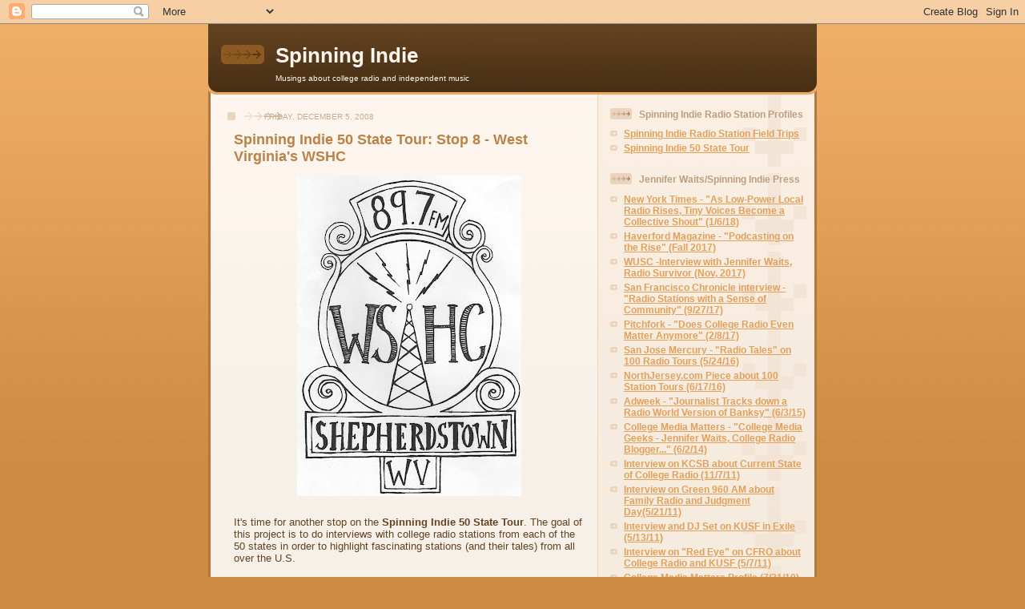

--- FILE ---
content_type: text/html; charset=UTF-8
request_url: https://spinningindie.blogspot.com/2008/12/spinning-indie-50-state-tour-stop-8.html
body_size: 16891
content:
<!DOCTYPE html>
<html dir='ltr' xmlns='http://www.w3.org/1999/xhtml' xmlns:b='http://www.google.com/2005/gml/b' xmlns:data='http://www.google.com/2005/gml/data' xmlns:expr='http://www.google.com/2005/gml/expr'>
<head>
<link href='https://www.blogger.com/static/v1/widgets/2944754296-widget_css_bundle.css' rel='stylesheet' type='text/css'/>
<meta content='text/html; charset=UTF-8' http-equiv='Content-Type'/>
<meta content='blogger' name='generator'/>
<link href='https://spinningindie.blogspot.com/favicon.ico' rel='icon' type='image/x-icon'/>
<link href='http://spinningindie.blogspot.com/2008/12/spinning-indie-50-state-tour-stop-8.html' rel='canonical'/>
<link rel="alternate" type="application/atom+xml" title="Spinning Indie - Atom" href="https://spinningindie.blogspot.com/feeds/posts/default" />
<link rel="alternate" type="application/rss+xml" title="Spinning Indie - RSS" href="https://spinningindie.blogspot.com/feeds/posts/default?alt=rss" />
<link rel="service.post" type="application/atom+xml" title="Spinning Indie - Atom" href="https://www.blogger.com/feeds/5889627852774263513/posts/default" />

<link rel="alternate" type="application/atom+xml" title="Spinning Indie - Atom" href="https://spinningindie.blogspot.com/feeds/7894761340955445235/comments/default" />
<!--Can't find substitution for tag [blog.ieCssRetrofitLinks]-->
<link href='https://blogger.googleusercontent.com/img/b/R29vZ2xl/AVvXsEijzSzOdup1cY6yBD-5iN1oFn9HkTcEgQuATw2L88gJrWxLfX0SdudpMBdXL0RhRzqR8y05pMFY5hg_pjVHgt79TA7ULJiE-NfM1vPmBp63gVZZMcSWOZyDoXAcW9VTE3jqXCeMr94Ys8Y/s400/WSHCFINALLOGO.jpg' rel='image_src'/>
<meta content='http://spinningindie.blogspot.com/2008/12/spinning-indie-50-state-tour-stop-8.html' property='og:url'/>
<meta content='Spinning Indie 50 State Tour: Stop 8 - West Virginia&#39;s WSHC' property='og:title'/>
<meta content='It&#39;s time for another stop on the Spinning Indie 50 State Tour . The goal of this project is to do interviews with college radio stations fr...' property='og:description'/>
<meta content='https://blogger.googleusercontent.com/img/b/R29vZ2xl/AVvXsEijzSzOdup1cY6yBD-5iN1oFn9HkTcEgQuATw2L88gJrWxLfX0SdudpMBdXL0RhRzqR8y05pMFY5hg_pjVHgt79TA7ULJiE-NfM1vPmBp63gVZZMcSWOZyDoXAcW9VTE3jqXCeMr94Ys8Y/w1200-h630-p-k-no-nu/WSHCFINALLOGO.jpg' property='og:image'/>
<title>Spinning Indie: Spinning Indie 50 State Tour: Stop 8 - West Virginia's WSHC</title>
<style id='page-skin-1' type='text/css'><!--
/*
-----------------------------------------------
Blogger Template Style
Name: 	  Thisaway
Date:     29 Feb 2004
Updated by: Blogger Team
----------------------------------------------- */
/* global
----------------------------------------------- */
body {
margin: 0;
text-align: center;
min-width: 760px;
background: #ce8b43 url(https://resources.blogblog.com/blogblog/data/thisaway/bg_body.gif) repeat-x left top;
color: #634320;
font-size: small;
}
blockquote {
margin: 0;
padding-top: 0;
padding-right: 10px;
padding-bottom: 0;
padding-left: 10px;
border-left: 6px solid #f7e8d8;
border-right: 6px solid #f7e8d8;
color: #ba8247;
}
code {
color: #ba8247;
}
hr {
display: none;
}
/* layout
----------------------------------------------- */
#outer-wrapper {
margin: 0 auto;
width: 760px;
text-align: left;
font: normal normal 100% Helvetica,Arial,Verdana,'Trebuchet MS', Sans-serif;
}
#header-wrapper {
padding-bottom: 15px;
background: url(https://resources.blogblog.com/blogblog/data/thisaway/bg_header_bottom.gif) no-repeat left bottom;
}
#header {
background: #634320 url(https://resources.blogblog.com/blogblog/data/thisaway/bg_header.gif) repeat-x left bottom;
}
#content-wrapper {
position: relative;
width: 760px;
background: #f7f0e9 url(https://resources.blogblog.com/blogblog/data/thisaway/bg_main_wrapper.gif) repeat-y left top;
}
#main-wrapper {
display: inline; /* fixes a strange ie margin bug */
float: left;
margin-top: 0;
margin-right: 0;
margin-bottom: 0;
margin-left: 3px;
padding: 0;
width: 483px;
word-wrap: break-word; /* fix for long text breaking sidebar float in IE */
overflow: hidden;     /* fix for long non-text content breaking IE sidebar float */
}
#main {
padding-top: 22px;
padding-right: 8px;
padding-bottom: 0;
padding-left: 8px;
background: url(https://resources.blogblog.com/blogblog/data/thisaway/bg_content.gif) repeat-x left top;
}
.post {
margin-top: 0;
margin-right: 8px;
margin-bottom: 14px;
margin-left: 21px;
padding: 0;
border-bottom: 3px solid #f7e8d8;
}
#comments {
margin-top: 0;
margin-right: 16px;
margin-bottom: 14px;
margin-left: 29px;
padding: 10px;
border: 1px solid #f0e0ce;
background-color: #f5ede4;
}
#sidebar-wrapper {
display: inline; /* fixes a strange ie margin bug */
float: right;
margin-top: 0;
margin-right: 3px;
margin-bottom: 0;
margin-left: 0;
width: 269px;
color: #634320;
line-height: 1.4em;
font-size: 90%;
background: url(https://resources.blogblog.com/blogblog/data/thisaway/bg_sidebar.gif) repeat-x left top;
word-wrap: break-word; /* fix for long text breaking sidebar float in IE */
overflow: hidden;     /* fix for long non-text content breaking IE sidebar float */
}
#sidebar {
padding-top: 7px;
padding-right: 11px;
padding-bottom: 0;
padding-left: 14px;
background: url(https://resources.blogblog.com/blogblog/data/thisaway/bg_sidebar_arrow.gif) repeat-y 179px 0;
}
#sidebar .widget {
margin-bottom: 20px;
}
#footer-wrapper {
padding-top: 15px;
background: url(https://resources.blogblog.com/blogblog/data/thisaway/bg_footer_top.gif) no-repeat left top;
clear: both;
}
#footer {
background: #493015 url(https://resources.blogblog.com/blogblog/data/thisaway/bg_footer.gif) repeat-x left top;
text-align: center;
min-height: 2em;
}
/* headings
----------------------------------------------- */
#header h1 {
margin: 0;
padding-top: 24px;
padding-right: 0;
padding-bottom: 0;
padding-left: 84px;
background: url(https://resources.blogblog.com/blogblog/data/thisaway/icon_header_left.gif) no-repeat 16px 26px;
}
h2.date-header {
margin: 0;
padding-top: 0;
padding-right: 0;
padding-bottom: 0;
padding-left: 29px;
text-transform: uppercase;
color: #c8ab8f;
background: url(https://resources.blogblog.com/blogblog/data/thisaway/icon_date.gif) no-repeat 13px 0;
font-size: 80%;
font-weight: normal;
}
.date-header span {
margin-top: 0;
margin-right: 0;
margin-bottom: 0;
margin-left: 5px;
padding-top: 0;
padding-right: 25px;
padding-bottom: 0;
padding-left: 25px;
background: url(https://resources.blogblog.com/blogblog/data/thisaway/bg_date.gif) no-repeat left 0;
}
.sidebar h2 {
padding-top: 1px;
padding-right: 0;
padding-bottom: 0;
padding-left: 36px;
color: #bd9e80;
background: url(https://resources.blogblog.com/blogblog/data/thisaway/icon_sidebar_heading_left.gif) no-repeat left 45%;
font: normal bold 100% Helvetica,Arial,Verdana,'Trebuchet MS', Sans-serif;
}
.sidebar .Profile h2 {
color: #957252;
background: url(https://resources.blogblog.com/blogblog/data/thisaway/icon_sidebar_profileheading_left.gif) no-repeat left 45%;
}
.post h3 {
margin-top: 13px;
margin-right: 0;
margin-bottom: 13px;
margin-left: 0;
padding: 0;
color: #ba8247;
font-size: 140%;
}
.post h3 a, .post h3 a:visited {
color: #ba8247;
}
#comments h4 {
margin-top: 0;
font-size: 120%;
}
/* text
----------------------------------------------- */
#header h1 {
color: #fef6ee;
font: normal bold 200% Helvetica,Arial,Verdana,'Trebuchet MS', Sans-serif;
}
#header .description {
margin: 0;
padding-top: 7px;
padding-right: 16px;
padding-bottom: 0;
padding-left: 84px;
color: #fef6ee;
font: normal normal 80% Helvetica,Arial,Verdana,'Trebuchet MS', Sans-serif;
}
.post-body p {
line-height: 1.4em;
/* Fix bug in IE5/Win with italics in posts */
margin: 0;
height: 1%;
overflow: visible;
}
.post-footer {
font-size: 80%;
color: #c8ab8f;
}
.uncustomized-post-template .post-footer {
text-align: right;
}
.uncustomized-post-template .post-footer .post-author,
.uncustomized-post-template .post-footer .post-timestamp {
display: block;
float: left;
text-align: left;
margin-right: 4px;
}
p.comment-author {
font-size: 83%;
}
.deleted-comment {
font-style:italic;
color:gray;
}
.comment-body p {
line-height: 1.4em;
}
.feed-links {
clear: both;
line-height: 2.5em;
margin-bottom: 0.5em;
margin-left: 29px;
}
#footer .widget {
margin: 0;
padding-top: 0;
padding-right: 0;
padding-bottom: 15px;
padding-left: 55px;
color: #fef6ee;
font-size: 90%;
line-height: 1.4em;
background: url(https://resources.blogblog.com/blogblog/data/thisaway/icon_footer.gif) no-repeat 16px 0;
}
/* lists
----------------------------------------------- */
.post ul {
padding-left: 32px;
list-style-type: none;
line-height: 1.4em;
}
.post li {
padding-top: 0;
padding-right: 0;
padding-bottom: 4px;
padding-left: 17px;
background: url(https://resources.blogblog.com/blogblog/data/thisaway/icon_list_item_left.gif) no-repeat left 3px;
}
#comments ul {
margin: 0;
padding: 0;
list-style-type: none;
}
#comments li {
padding-top: 0;
padding-right: 0;
padding-bottom: 1px;
padding-left: 17px;
background: url(https://resources.blogblog.com/blogblog/data/thisaway/icon_comment_left.gif) no-repeat left 3px;
}
.sidebar ul {
padding: 0;
list-style-type: none;
line-height: 1.2em;
margin-left: 0;
}
.sidebar li {
padding-top: 0;
padding-right: 0;
padding-bottom: 4px;
padding-left: 17px;
background: url(https://resources.blogblog.com/blogblog/data/thisaway/icon_list_item.gif) no-repeat left 3px;
}
#blog-pager-newer-link {
float: left;
margin-left: 29px;
}
#blog-pager-older-link {
float: right;
margin-right: 16px;
}
#blog-pager {
text-align: center;
}
/* links
----------------------------------------------- */
a {
color: #bf4e27;
font-weight: bold;
}
a:hover {
color: #8f3213;
}
a.comment-link {
/* ie5.0/win doesn't apply padding to inline elements,
so we hide these two declarations from it */
background/* */:/**/url(https://resources.blogblog.com/blogblog/data/thisaway/icon_comment_left.gif) no-repeat left 45%;
padding-left: 14px;
}
html>body a.comment-link {
/* respecified, for ie5/mac's benefit */
background: url(https://resources.blogblog.com/blogblog/data/thisaway/icon_comment_left.gif) no-repeat left 45%;
padding-left: 14px;
}
.sidebar a {
color: #e2a059;
}
.sidebar a:hover {
color: #ba742a;
}
#header h1 a {
color: #fef6ee;
text-decoration: none;
}
#header h1 a:hover {
color: #d9c6b4;
}
.post h3 a {
text-decoration: none;
}
a img {
border-width: 0;
}
.clear {
clear: both;
line-height: 0;
height: 0;
}
.profile-textblock {
clear: both;
margin-bottom: 10px;
margin-left: 0;
}
.profile-img {
float: left;
margin-top: 0;
margin-right: 5px;
margin-bottom: 5px;
margin-left: 0;
padding: 3px;
border: 1px solid #ebd4bd;
}
.profile-link {
padding-top: 0;
padding-right: 0;
padding-bottom: 0;
padding-left: 17px;
background: url(https://resources.blogblog.com/blogblog/data/thisaway_blue/icon_profile_left.gif) no-repeat left 0;
}
/** Page structure tweaks for layout editor wireframe */
body#layout #main,
body#layout #sidebar {
padding: 0;
}

--></style>
<link href='https://www.blogger.com/dyn-css/authorization.css?targetBlogID=5889627852774263513&amp;zx=59eff465-c198-413f-975f-0a9595eaa569' media='none' onload='if(media!=&#39;all&#39;)media=&#39;all&#39;' rel='stylesheet'/><noscript><link href='https://www.blogger.com/dyn-css/authorization.css?targetBlogID=5889627852774263513&amp;zx=59eff465-c198-413f-975f-0a9595eaa569' rel='stylesheet'/></noscript>
<meta name='google-adsense-platform-account' content='ca-host-pub-1556223355139109'/>
<meta name='google-adsense-platform-domain' content='blogspot.com'/>

<!-- data-ad-client=ca-pub-7750319834200464 -->

</head>
<body>
<div class='navbar section' id='navbar'><div class='widget Navbar' data-version='1' id='Navbar1'><script type="text/javascript">
    function setAttributeOnload(object, attribute, val) {
      if(window.addEventListener) {
        window.addEventListener('load',
          function(){ object[attribute] = val; }, false);
      } else {
        window.attachEvent('onload', function(){ object[attribute] = val; });
      }
    }
  </script>
<div id="navbar-iframe-container"></div>
<script type="text/javascript" src="https://apis.google.com/js/platform.js"></script>
<script type="text/javascript">
      gapi.load("gapi.iframes:gapi.iframes.style.bubble", function() {
        if (gapi.iframes && gapi.iframes.getContext) {
          gapi.iframes.getContext().openChild({
              url: 'https://www.blogger.com/navbar/5889627852774263513?po\x3d7894761340955445235\x26origin\x3dhttps://spinningindie.blogspot.com',
              where: document.getElementById("navbar-iframe-container"),
              id: "navbar-iframe"
          });
        }
      });
    </script><script type="text/javascript">
(function() {
var script = document.createElement('script');
script.type = 'text/javascript';
script.src = '//pagead2.googlesyndication.com/pagead/js/google_top_exp.js';
var head = document.getElementsByTagName('head')[0];
if (head) {
head.appendChild(script);
}})();
</script>
</div></div>
<div id='outer-wrapper'><div id='wrap2'>
<!-- skip links for text browsers -->
<span id='skiplinks' style='display:none;'>
<a href='#main'>skip to main </a> |
      <a href='#sidebar'>skip to sidebar</a>
</span>
<div id='header-wrapper'>
<div class='header section' id='header'><div class='widget Header' data-version='1' id='Header1'>
<div id='header-inner'>
<div class='titlewrapper'>
<h1 class='title'>
<a href='https://spinningindie.blogspot.com/'>
Spinning Indie
</a>
</h1>
</div>
<div class='descriptionwrapper'>
<p class='description'><span>Musings about college radio and independent music</span></p>
</div>
</div>
</div></div>
</div>
<div id='content-wrapper'>
<div id='crosscol-wrapper' style='text-align:center'>
<div class='crosscol no-items section' id='crosscol'></div>
</div>
<div id='main-wrapper'>
<div class='main section' id='main'><div class='widget Blog' data-version='1' id='Blog1'>
<div class='blog-posts hfeed'>

          <div class="date-outer">
        
<h2 class='date-header'><span>Friday, December 5, 2008</span></h2>

          <div class="date-posts">
        
<div class='post-outer'>
<div class='post hentry uncustomized-post-template' itemprop='blogPost' itemscope='itemscope' itemtype='http://schema.org/BlogPosting'>
<meta content='https://blogger.googleusercontent.com/img/b/R29vZ2xl/AVvXsEijzSzOdup1cY6yBD-5iN1oFn9HkTcEgQuATw2L88gJrWxLfX0SdudpMBdXL0RhRzqR8y05pMFY5hg_pjVHgt79TA7ULJiE-NfM1vPmBp63gVZZMcSWOZyDoXAcW9VTE3jqXCeMr94Ys8Y/s400/WSHCFINALLOGO.jpg' itemprop='image_url'/>
<meta content='5889627852774263513' itemprop='blogId'/>
<meta content='7894761340955445235' itemprop='postId'/>
<a name='7894761340955445235'></a>
<h3 class='post-title entry-title' itemprop='name'>
Spinning Indie 50 State Tour: Stop 8 - West Virginia's WSHC
</h3>
<div class='post-header'>
<div class='post-header-line-1'></div>
</div>
<div class='post-body entry-content' id='post-body-7894761340955445235' itemprop='description articleBody'>
<a href="https://blogger.googleusercontent.com/img/b/R29vZ2xl/AVvXsEijzSzOdup1cY6yBD-5iN1oFn9HkTcEgQuATw2L88gJrWxLfX0SdudpMBdXL0RhRzqR8y05pMFY5hg_pjVHgt79TA7ULJiE-NfM1vPmBp63gVZZMcSWOZyDoXAcW9VTE3jqXCeMr94Ys8Y/s1600-h/WSHCFINALLOGO.jpg" onblur="try {parent.deselectBloggerImageGracefully();} catch(e) {}"><img alt="" border="0" id="BLOGGER_PHOTO_ID_5276421677312793922" src="https://blogger.googleusercontent.com/img/b/R29vZ2xl/AVvXsEijzSzOdup1cY6yBD-5iN1oFn9HkTcEgQuATw2L88gJrWxLfX0SdudpMBdXL0RhRzqR8y05pMFY5hg_pjVHgt79TA7ULJiE-NfM1vPmBp63gVZZMcSWOZyDoXAcW9VTE3jqXCeMr94Ys8Y/s400/WSHCFINALLOGO.jpg" style="margin: 0px auto 10px; display: block; text-align: center; cursor: pointer; width: 280px; height: 400px;" /></a><br />It's time for another stop on the <span style="font-weight: bold;">Spinning Indie 50 State Tour</span>. The goal of this project is to do interviews with college radio stations from each of the 50 states in order to highlight fascinating stations (and their tales) from all over the U.S.<br /><br />The first seven virtual stops have been to stations in <a href="http://spinningindie.blogspot.com/2008/10/spinning-indie-50-state-tour-stop-1.html">Arkansas</a>, <a href="http://spinningindie.blogspot.com/2008/10/spinning-indie-50-state-tour-stop-2.html">Wisconsin</a>, <a href="http://spinningindie.blogspot.com/2008/10/spinning-indie-50-state-tour-stop-3.html">Kansas</a>, <a href="http://spinningindie.blogspot.com/2008/11/spinning-indie-50-state-tour-stop-4.html">Louisiana</a>, <a href="http://spinningindie.blogspot.com/2008/11/spinning-indie-50-state-tour-stop-5.html">Alaska</a>, <a href="http://spinningindie.blogspot.com/2008/11/spinning-indie-50-state-tour-stop-6.html">North Dakota</a> and <a href="http://spinningindie.blogspot.com/2008/11/spinning-indie-50-state-tour-stop-7.html">Nevada</a>.<br /><br />For my 8th stop, today we visit <a href="http://www.shepherd.edu/">Shepherd University</a> station <a href="http://www.897wshc.org/index.html">WSHC-FM</a>. College radio station WSHC is located in Shepherdstown, West Virginia in the <span class="hp_head">Shenandoah Valley. </span>Their first official broadcast was in 1974, but student-produced radio experiments were happening on campus as early as the 1950s. The station has been broadcasting 24 hours a day for about 8 years, and started netcasting in 2005. WSHC emphasizes "alternative" music and DJs are given complete freedom to program their shows.<br /><br />Thanks to WSHC's Assistant Manager Todd Cotgreave for talking to me about the station. In his interview he discusses the history of the station, WSHC's role in the local music scene (including plans to set up a recording studio), the station's continued use of vinyl and cassettes, and a tale about in-studio levitation during one of their public affairs shows.<br /><br /><span style="font-weight: bold;">Spinning Indie: What motivated you to get involved with college radio?</span><br /><br />Todd: I grew up listening to <a href="http://www.davisandelkins.edu/wcde/">WCDE</a> in Elkins WV, a 100 watt college station. I thought that was the coolest station ever. They played and said whatever they felt like. It sounded so much better than all of the commercial stations.<br /><br /><span style="font-weight: bold;">Spinning Indie: I understand that WSHC has been around since 1974. Can you share with me</span><span style="font-weight: bold;"> some interesting bits of trivia from the station's history?</span><br /><br />Todd: In the mid 1950's it was run over a wire to the "Rams Den" (the campus lounge). In 1974 we were given 10 watts at 88.5 and no budget at all. The first song broadcast was "Blackwater" by the Doobie Brothers. In the early 80's the FCC told us to boost power or move to the commercial side of the radio. Because there was no budget we were bumped to 93.7. In the late 80's a new College President came to town and wanted to be able to hear the station at his house one mile away. In 1991 we went to our current status of 950 watts at 89.7. We began ...internet broadcasting within the last couple of years.<br /><br /><span style="font-weight: bold;">Spinning Indie: What's the overall music philosophy of the station?</span><br /><br />Todd: We focus on being eclectic and well out of the mainstream path. You can listen to other stations for top 40. We want you to hear what a small educated town has to offer.<br /><br /><span style="font-weight: bold;">Spinning Indie: What's the music scene like in Shepherdstown and the surrounding areas</span><span style="font-weight: bold;"> and how is your station involved with local music?</span><br /><br />Todd: [There is a] strong local music scene with lots of diversity. WSHC has been promoting local artists for years and in the next year will be spotlighting more locals and setting up concerts for them. We are also setting up a recording studio to help up and coming locals make albums. We feel it is very important to be as involved as possible with local music, including the <a href="http://www.shepherd.edu/musicweb/">Shepherd University music department</a>.<br /><br /><span style="font-weight: bold;">Spinning Indie: Are DJs required to play anything in particular? Is there anything they aren't allowed to play? </span><br /><br />Todd: Try not to play anything with curse words in it. Everything else goes. From Abba and Disney songs to the latest hip hop tracks. Our automated system plays the eclectic mix we are known for. The DJ's have no regulation on their content.<br /><br /><br /><div style="text-align: center;"><a href="https://blogger.googleusercontent.com/img/b/R29vZ2xl/AVvXsEiOmoTkw5vcXuB3_DgfrVZGqagVvLMBadporZ0hw3yyhZSfhoae8paKimuQv_qLBKmwuyC0Jq0iEfH0LQbL7lTkqnku6o74KGlLwWpJa2MPsXZA_YX9uy4Z_r1EdMCIdeup3OTUR4R_1Y0/s1600-h/WSHCprod2.jpg" onblur="try {parent.deselectBloggerImageGracefully();} catch(e) {}"><img alt="" border="0" id="BLOGGER_PHOTO_ID_5276387982131300658" src="https://blogger.googleusercontent.com/img/b/R29vZ2xl/AVvXsEiOmoTkw5vcXuB3_DgfrVZGqagVvLMBadporZ0hw3yyhZSfhoae8paKimuQv_qLBKmwuyC0Jq0iEfH0LQbL7lTkqnku6o74KGlLwWpJa2MPsXZA_YX9uy4Z_r1EdMCIdeup3OTUR4R_1Y0/s400/WSHCprod2.jpg" style="margin: 0px auto 10px; display: block; text-align: center; cursor: pointer; width: 400px; height: 300px;" /></a><span style="font-size:85%;">Production Studio Before Remodel </span><br /><span style="font-size:85%;">(image from <a href="http://www.897wshc.org/gallery.html">WSHC website</a>)</span><br /></div><br /><span style="font-weight: bold;">Spinning Indie: I can see that you add digital and CD releases. How about vinyl? cassettes? What format of music gets played the most?</span><br /><br />Todd: Well there has been a strong movement recently towards digital media, but we still have cart machines, reel to reel and turntables. Vinyl has always been a strong source here at WSHC. One of our shows, called "Vinyl Tap" (airs Mondays between 8-10pm), plays nothing but vinyl. We almost had a show called "Tape Worm" for cassette enthusiasts.<br /><br /><br /><div style="text-align: center;"><a href="https://blogger.googleusercontent.com/img/b/R29vZ2xl/AVvXsEiB58N0THZ3DV7FdMpVPj7b8RbdpPpvCFS2Pxf6gDe3QA2_yhMDKwQxl3kbbHyOI3Eo2vuozm5OxpXVwNb9PKvx1kliyHXIMopRLiCXk7Hg99o7nJUny4QeS9adNB86_yZ9LOkRDfJKWNw/s1600-h/WSHC+poetry+001+email.JPG" onblur="try {parent.deselectBloggerImageGracefully();} catch(e) {}"><img alt="" border="0" id="BLOGGER_PHOTO_ID_5278332795458489170" src="https://blogger.googleusercontent.com/img/b/R29vZ2xl/AVvXsEiB58N0THZ3DV7FdMpVPj7b8RbdpPpvCFS2Pxf6gDe3QA2_yhMDKwQxl3kbbHyOI3Eo2vuozm5OxpXVwNb9PKvx1kliyHXIMopRLiCXk7Hg99o7nJUny4QeS9adNB86_yZ9LOkRDfJKWNw/s400/WSHC+poetry+001+email.JPG" style="margin: 0px auto 10px; display: block; text-align: center; cursor: pointer; width: 400px; height: 300px;" /></a><span style="font-size:85%;">Lindsay Guild, host of "Vinyl Tap" on Monday nights 8-10pm<br />(Image provided by Todd Cotgreave)</span></div><br /><span style="font-weight: bold;">Spinning Indie: What's one of the weirdest records in your library? </span><br /><br />Todd: Well we don't have just one weird one. We have always asked small labels, independents, and locals to submit music so.... the better question is... "what is the most normal record?" Which is probably something like "King Missile."<br /><br /><span style="font-weight: bold;">Spinning Indie: What's the longest running show at the station?</span><br /><br />Todd: Hard to say, we have many shows that have been running for years. I think it could be the "Old School" show DJ'ed by Direct Connection (Airs Thursday night from 8-10). He plays all sorts of stuff, mostly from the 50's to the 80's and features WV's only weekly surf report.<br /><br /><span style="font-weight: bold;">Spinning Indie: Are there any shows that stand out as being unique to WSHC?</span><br /><br />Todd: We have so many unique shows. "Inner Views" hosted by Doug Herrick (Fri 5-6 pm) is a talk show that deals with conspiracy theories and government scandals and once had a man in the station that could levitate objects. Radio really doesn't get any better than in-studio levitation.<br /><br /><span style="font-weight: bold;">Spinning Indie: Are the majority of your DJs students? Do you have community DJs at the</span><span style="font-weight: bold;"> station?</span><br /><br />Todd: We have a good mix of locals and students, about 60% students.<br /><br /><span style="font-weight: bold;">Spinning Indie: Do you listen to other college radio stations? Which stations do you love?</span><br /><br />Todd: We can't really pick any up where we are but <a href="http://www.wtmd.org/">89.7 out of Towson, MD</a> [WTMD] does a great job.<br /><br /><br />Stick around...next week the Spinning Indie 50 State Tour journeys to Kentucky.
<div style='clear: both;'></div>
</div>
<div class='post-footer'>
<div class='post-footer-line post-footer-line-1'>
<span class='post-author vcard'>
Posted by
<span class='fn' itemprop='author' itemscope='itemscope' itemtype='http://schema.org/Person'>
<meta content='https://www.blogger.com/profile/11249194013365198161' itemprop='url'/>
<a class='g-profile' href='https://www.blogger.com/profile/11249194013365198161' rel='author' title='author profile'>
<span itemprop='name'>Jennifer Waits</span>
</a>
</span>
</span>
<span class='post-timestamp'>
at
<meta content='http://spinningindie.blogspot.com/2008/12/spinning-indie-50-state-tour-stop-8.html' itemprop='url'/>
<a class='timestamp-link' href='https://spinningindie.blogspot.com/2008/12/spinning-indie-50-state-tour-stop-8.html' rel='bookmark' title='permanent link'><abbr class='published' itemprop='datePublished' title='2008-12-05T10:48:00-08:00'>10:48&#8239;AM</abbr></a>
</span>
<span class='post-comment-link'>
</span>
<span class='post-icons'>
<span class='item-action'>
<a href='https://www.blogger.com/email-post/5889627852774263513/7894761340955445235' title='Email Post'>
<img alt='' class='icon-action' height='13' src='https://resources.blogblog.com/img/icon18_email.gif' width='18'/>
</a>
</span>
<span class='item-control blog-admin pid-1883862892'>
<a href='https://www.blogger.com/post-edit.g?blogID=5889627852774263513&postID=7894761340955445235&from=pencil' title='Edit Post'>
<img alt='' class='icon-action' height='18' src='https://resources.blogblog.com/img/icon18_edit_allbkg.gif' width='18'/>
</a>
</span>
</span>
<div class='post-share-buttons goog-inline-block'>
<a class='goog-inline-block share-button sb-email' href='https://www.blogger.com/share-post.g?blogID=5889627852774263513&postID=7894761340955445235&target=email' target='_blank' title='Email This'><span class='share-button-link-text'>Email This</span></a><a class='goog-inline-block share-button sb-blog' href='https://www.blogger.com/share-post.g?blogID=5889627852774263513&postID=7894761340955445235&target=blog' onclick='window.open(this.href, "_blank", "height=270,width=475"); return false;' target='_blank' title='BlogThis!'><span class='share-button-link-text'>BlogThis!</span></a><a class='goog-inline-block share-button sb-twitter' href='https://www.blogger.com/share-post.g?blogID=5889627852774263513&postID=7894761340955445235&target=twitter' target='_blank' title='Share to X'><span class='share-button-link-text'>Share to X</span></a><a class='goog-inline-block share-button sb-facebook' href='https://www.blogger.com/share-post.g?blogID=5889627852774263513&postID=7894761340955445235&target=facebook' onclick='window.open(this.href, "_blank", "height=430,width=640"); return false;' target='_blank' title='Share to Facebook'><span class='share-button-link-text'>Share to Facebook</span></a><a class='goog-inline-block share-button sb-pinterest' href='https://www.blogger.com/share-post.g?blogID=5889627852774263513&postID=7894761340955445235&target=pinterest' target='_blank' title='Share to Pinterest'><span class='share-button-link-text'>Share to Pinterest</span></a>
</div>
</div>
<div class='post-footer-line post-footer-line-2'>
<span class='post-labels'>
Labels:
<a href='https://spinningindie.blogspot.com/search/label/50%20State%20Tour' rel='tag'>50 State Tour</a>,
<a href='https://spinningindie.blogspot.com/search/label/college%20radio' rel='tag'>college radio</a>,
<a href='https://spinningindie.blogspot.com/search/label/interviews' rel='tag'>interviews</a>,
<a href='https://spinningindie.blogspot.com/search/label/mp3' rel='tag'>mp3</a>,
<a href='https://spinningindie.blogspot.com/search/label/vinyl' rel='tag'>vinyl</a>
</span>
</div>
<div class='post-footer-line post-footer-line-3'>
<span class='post-location'>
</span>
</div>
</div>
</div>
<div class='comments' id='comments'>
<a name='comments'></a>
<h4>No comments:</h4>
<div id='Blog1_comments-block-wrapper'>
<dl class='avatar-comment-indent' id='comments-block'>
</dl>
</div>
<p class='comment-footer'>
<a href='https://www.blogger.com/comment/fullpage/post/5889627852774263513/7894761340955445235' onclick=''>Post a Comment</a>
</p>
</div>
</div>

        </div></div>
      
</div>
<div class='blog-pager' id='blog-pager'>
<span id='blog-pager-newer-link'>
<a class='blog-pager-newer-link' href='https://spinningindie.blogspot.com/2008/12/college-radio-story-in-new-york-times.html' id='Blog1_blog-pager-newer-link' title='Newer Post'>Newer Post</a>
</span>
<span id='blog-pager-older-link'>
<a class='blog-pager-older-link' href='https://spinningindie.blogspot.com/2008/12/college-radio-tidbits-socialite-dj.html' id='Blog1_blog-pager-older-link' title='Older Post'>Older Post</a>
</span>
<a class='home-link' href='https://spinningindie.blogspot.com/'>Home</a>
</div>
<div class='clear'></div>
<div class='post-feeds'>
<div class='feed-links'>
Subscribe to:
<a class='feed-link' href='https://spinningindie.blogspot.com/feeds/7894761340955445235/comments/default' target='_blank' type='application/atom+xml'>Post Comments (Atom)</a>
</div>
</div>
</div></div>
</div>
<div id='sidebar-wrapper'>
<div class='sidebar section' id='sidebar'><div class='widget LinkList' data-version='1' id='LinkList6'>
<h2>Spinning Indie Radio Station Profiles</h2>
<div class='widget-content'>
<ul>
<li><a href='http://spinningindie.blogspot.com/2009/12/spinning-indie-radio-station-field.html'>Spinning Indie Radio Station Field Trips</a></li>
<li><a href='http://spinningindie.blogspot.com/2009/12/spinning-indie-50-state-tour-project.html'>Spinning Indie 50 State Tour</a></li>
</ul>
<div class='clear'></div>
</div>
</div><div class='widget LinkList' data-version='1' id='LinkList1'>
<h2>Jennifer Waits/Spinning Indie Press</h2>
<div class='widget-content'>
<ul>
<li><a href='https://www.nytimes.com/2018/01/06/us/low-power-radio.html'>New York Times - "As Low-Power Local Radio Rises, Tiny Voices Become a Collective Shout" (1/6/18)</a></li>
<li><a href='http://www.bluetoad.com/publication/?i=460254&ver=html5#{%22issue_id%22:460254,%22page%22:36}'>Haverford Magazine - "Podcasting on the Rise" (Fall 2017)</a></li>
<li><a href='http://wusc.sc.edu/?p=2988#'>WUSC -Interview with Jennifer Waits, Radio Survivor (Nov, 2017)</a></li>
<li><a href='http://www.sfchronicle.com/entertainment/radiowaves/article/Radio-stations-with-a-sense-of-community-12233142.php'>San Francisco Chronicle interview - "Radio Stations with a Sense of Community" (9/27/17)</a></li>
<li><a href='https://pitchfork.com/features/article/10018-does-college-radio-even-matter-anymore/'>Pitchfork - "Does College Radio Even Matter Anymore" (2/8/17)</a></li>
<li><a href='http://www.mercurynews.com/sal-pizarro/ci_29933555/pizarro-taco-sriracha-festivals-spice-up-memorial-day'>San Jose Mercury - "Radio Tales" on 100 Radio Tours (5/24/16)</a></li>
<li><a href='http://www.northjersey.com/arts-and-entertainment/entertainment-news/music-choice-gets-fired-up-for-fourth-1.1617793'>NorthJersey.com Piece about 100 Station Tours (6/17/16)</a></li>
<li><a href='http://www.adweek.com/digital/leo-blais-jennifer-waits-radio-survivor/'>Adweek - "Journalist Tracks down a Radio World Version of Banksy" (6/3/15)</a></li>
<li><a href='http://www.collegemediamatters.com/2014/06/02/college-media-qa-jennifer-waits-college-radio-reporter-advocate/'>College Media Matters - "College Media Geeks - Jennifer Waits, College Radio Blogger..." (6/2/14)</a></li>
<li><a href='http://www.kcsb.org/interviews/radio-blogger-jennifer-waits'>Interview on KCSB about Current State of College Radio (11/7/11)</a></li>
<li><a href='http://www.green960.com/cc-common/podcast/single_page.html?podcast=TheWeek&selected_podcast=110521_twsk_full_podcast_50min36sec_1306177234_20103.mp3'>Interview on Green 960 AM about Family Radio and Judgment Day(5/21/11)</a></li>
<li><a href='http://www.kusf-archives.com/2011/05/kusf-in-exile-051311-midnight-3-am-grab_14.html'>Interview and DJ Set on KUSF in Exile (5/13/11)</a></li>
<li><a href='http://www.coopradio.org/content/redeye-150'>Interview on "Red Eye" on CFRO about College Radio and KUSF (5/7/11)</a></li>
<li><a href='http://collegemediamatters.com/2010/07/31/cmm-10-jennifer-waits-college-radio-blogger-advocate/'>College Media Matters Profile (7/31/10)</a></li>
<li><a href='http://radio.mediageek.net/?p=460'>Interview on Mediageek Radio Show- "The Value of College Radio"</a></li>
<li><a href='http://www.sfgate.com/cgi-bin/article.cgi?f=/c/a/2009/04/05/PKUG16MK3M.DTL'>San Francisco Chronicle - Profile in Ben Fong-Torres' "Radio Waves" Column (4/5/09)</a></li>
</ul>
<div class='clear'></div>
</div>
</div><div class='widget Profile' data-version='1' id='Profile1'>
<h2>About Jennifer Waits</h2>
<div class='widget-content'>
<dl class='profile-datablock'>
<dt class='profile-data'>
<a class='profile-name-link g-profile' href='https://www.blogger.com/profile/11249194013365198161' rel='author' style='background-image: url(//www.blogger.com/img/logo-16.png);'>
</a>
</dt>
</dl>
<a class='profile-link' href='https://www.blogger.com/profile/11249194013365198161' rel='author'>View my complete profile</a>
<div class='clear'></div>
</div>
</div><div class='widget Feed' data-version='1' id='Feed1'>
<h2>Recent Comments</h2>
<div class='widget-content' id='Feed1_feedItemListDisplay'>
<span style='filter: alpha(25); opacity: 0.25;'>
<a href='http://spinningindie.blogspot.com/feeds/comments/default'>Loading...</a>
</span>
</div>
<div class='clear'></div>
</div><div class='widget AdSense' data-version='1' id='AdSense1'>
<div class='widget-content'>
<script type="text/javascript"><!--
google_ad_client="pub-7750319834200464";
google_ad_host="pub-1556223355139109";
google_alternate_ad_url="http://www.blogger.com/img/blogger_ad.html";
google_ad_width=250;
google_ad_height=250;
google_ad_format="250x250_as";
google_ad_type="text_image";
google_ad_host_channel="0001";
google_color_border="FFFFFF";
google_color_bg="FFFFFF";
google_color_link="634320";
google_color_url="C8AB8F";
google_color_text="BA8247";
//--></script>
<script type="text/javascript" src="//pagead2.googlesyndication.com/pagead/show_ads.js">
</script>
<div class='clear'></div>
</div>
</div><div class='widget LinkList' data-version='1' id='LinkList5'>
<h2>My Radio Survivor Articles</h2>
<div class='widget-content'>
<ul>
<li><a href='http://radiosurvivor.com/tag/radio-station-scavenger-hunt/'>Radio Station Scavenger Hunt Series</a></li>
<li><a href='http://www.radiosurvivor.com/tag/kusf/'>Articles on the Fight to Save KUSF</a></li>
<li><a href='http://www.radiosurvivor.com/tag/family-radio/'>Family Radio Coverage from Radio Survivor</a></li>
<li><a href='http://www.radiosurvivor.com/tag/radio-obsessive/'>Radio Obsessive Profiles</a></li>
</ul>
<div class='clear'></div>
</div>
</div><div class='widget BlogList' data-version='1' id='BlogList1'>
<h2 class='title'>My Other Blogs</h2>
<div class='widget-content'>
<div class='blog-list-container' id='BlogList1_container'>
<ul id='BlogList1_blogs'>
<li style='display: block;'>
<div class='blog-icon'>
</div>
<div class='blog-content'>
<div class='blog-title'>
<a href='http://djblibrarytour.blogspot.com/' target='_blank'>
DJ B's Library Tour</a>
</div>
<div class='item-content'>
<span class='item-title'>
<a href='http://djblibrarytour.blogspot.com/2015/07/interpretive-dancing-to-bob-dylan.html' target='_blank'>
Interpretive Dancing to Bob Dylan
</a>
</span>
<div class='item-time'>
10 years ago
</div>
</div>
</div>
<div style='clear: both;'></div>
</li>
<li style='display: block;'>
<div class='blog-icon'>
</div>
<div class='blog-content'>
<div class='blog-title'>
<a href='http://youthcult.blogspot.com/' target='_blank'>
YouthCultopia</a>
</div>
<div class='item-content'>
<span class='item-title'>
<a href='http://youthcult.blogspot.com/2009/09/amanda-coming-back-to-melrose-place.html' target='_blank'>
Amanda Coming Back to Melrose Place
</a>
</span>
<div class='item-time'>
16 years ago
</div>
</div>
</div>
<div style='clear: both;'></div>
</li>
</ul>
<div class='clear'></div>
</div>
</div>
</div><div class='widget BlogSearch' data-version='1' id='BlogSearch1'>
<h2 class='title'>Search This Blog</h2>
<div class='widget-content'>
<div id='BlogSearch1_form'>
<form action='https://spinningindie.blogspot.com/search' class='gsc-search-box' target='_top'>
<table cellpadding='0' cellspacing='0' class='gsc-search-box'>
<tbody>
<tr>
<td class='gsc-input'>
<input autocomplete='off' class='gsc-input' name='q' size='10' title='search' type='text' value=''/>
</td>
<td class='gsc-search-button'>
<input class='gsc-search-button' title='search' type='submit' value='Search'/>
</td>
</tr>
</tbody>
</table>
</form>
</div>
</div>
<div class='clear'></div>
</div><div class='widget Subscribe' data-version='1' id='Subscribe1'>
<div style='white-space:nowrap'>
<h2 class='title'>Subscribe to Spinning Indie</h2>
<div class='widget-content'>
<div class='subscribe-wrapper subscribe-type-POST'>
<div class='subscribe expanded subscribe-type-POST' id='SW_READER_LIST_Subscribe1POST' style='display:none;'>
<div class='top'>
<span class='inner' onclick='return(_SW_toggleReaderList(event, "Subscribe1POST"));'>
<img class='subscribe-dropdown-arrow' src='https://resources.blogblog.com/img/widgets/arrow_dropdown.gif'/>
<img align='absmiddle' alt='' border='0' class='feed-icon' src='https://resources.blogblog.com/img/icon_feed12.png'/>
Posts
</span>
<div class='feed-reader-links'>
<a class='feed-reader-link' href='https://www.netvibes.com/subscribe.php?url=https%3A%2F%2Fspinningindie.blogspot.com%2Ffeeds%2Fposts%2Fdefault' target='_blank'>
<img src='https://resources.blogblog.com/img/widgets/subscribe-netvibes.png'/>
</a>
<a class='feed-reader-link' href='https://add.my.yahoo.com/content?url=https%3A%2F%2Fspinningindie.blogspot.com%2Ffeeds%2Fposts%2Fdefault' target='_blank'>
<img src='https://resources.blogblog.com/img/widgets/subscribe-yahoo.png'/>
</a>
<a class='feed-reader-link' href='https://spinningindie.blogspot.com/feeds/posts/default' target='_blank'>
<img align='absmiddle' class='feed-icon' src='https://resources.blogblog.com/img/icon_feed12.png'/>
                  Atom
                </a>
</div>
</div>
<div class='bottom'></div>
</div>
<div class='subscribe' id='SW_READER_LIST_CLOSED_Subscribe1POST' onclick='return(_SW_toggleReaderList(event, "Subscribe1POST"));'>
<div class='top'>
<span class='inner'>
<img class='subscribe-dropdown-arrow' src='https://resources.blogblog.com/img/widgets/arrow_dropdown.gif'/>
<span onclick='return(_SW_toggleReaderList(event, "Subscribe1POST"));'>
<img align='absmiddle' alt='' border='0' class='feed-icon' src='https://resources.blogblog.com/img/icon_feed12.png'/>
Posts
</span>
</span>
</div>
<div class='bottom'></div>
</div>
</div>
<div class='subscribe-wrapper subscribe-type-PER_POST'>
<div class='subscribe expanded subscribe-type-PER_POST' id='SW_READER_LIST_Subscribe1PER_POST' style='display:none;'>
<div class='top'>
<span class='inner' onclick='return(_SW_toggleReaderList(event, "Subscribe1PER_POST"));'>
<img class='subscribe-dropdown-arrow' src='https://resources.blogblog.com/img/widgets/arrow_dropdown.gif'/>
<img align='absmiddle' alt='' border='0' class='feed-icon' src='https://resources.blogblog.com/img/icon_feed12.png'/>
Comments
</span>
<div class='feed-reader-links'>
<a class='feed-reader-link' href='https://www.netvibes.com/subscribe.php?url=https%3A%2F%2Fspinningindie.blogspot.com%2Ffeeds%2F7894761340955445235%2Fcomments%2Fdefault' target='_blank'>
<img src='https://resources.blogblog.com/img/widgets/subscribe-netvibes.png'/>
</a>
<a class='feed-reader-link' href='https://add.my.yahoo.com/content?url=https%3A%2F%2Fspinningindie.blogspot.com%2Ffeeds%2F7894761340955445235%2Fcomments%2Fdefault' target='_blank'>
<img src='https://resources.blogblog.com/img/widgets/subscribe-yahoo.png'/>
</a>
<a class='feed-reader-link' href='https://spinningindie.blogspot.com/feeds/7894761340955445235/comments/default' target='_blank'>
<img align='absmiddle' class='feed-icon' src='https://resources.blogblog.com/img/icon_feed12.png'/>
                  Atom
                </a>
</div>
</div>
<div class='bottom'></div>
</div>
<div class='subscribe' id='SW_READER_LIST_CLOSED_Subscribe1PER_POST' onclick='return(_SW_toggleReaderList(event, "Subscribe1PER_POST"));'>
<div class='top'>
<span class='inner'>
<img class='subscribe-dropdown-arrow' src='https://resources.blogblog.com/img/widgets/arrow_dropdown.gif'/>
<span onclick='return(_SW_toggleReaderList(event, "Subscribe1PER_POST"));'>
<img align='absmiddle' alt='' border='0' class='feed-icon' src='https://resources.blogblog.com/img/icon_feed12.png'/>
Comments
</span>
</span>
</div>
<div class='bottom'></div>
</div>
</div>
<div style='clear:both'></div>
</div>
</div>
<div class='clear'></div>
</div><div class='widget LinkList' data-version='1' id='LinkList2'>
<h2>Become a Fan of Spinning Indie on Facebook</h2>
<div class='widget-content'>
<ul>
<li><a href='http://www.facebook.com/pages/Spinning-Indie/15138278303'>Spinning Indie Official Facebook Page</a></li>
</ul>
<div class='clear'></div>
</div>
</div><div class='widget BlogArchive' data-version='1' id='BlogArchive1'>
<h2>Blog Archive</h2>
<div class='widget-content'>
<div id='ArchiveList'>
<div id='BlogArchive1_ArchiveList'>
<ul class='hierarchy'>
<li class='archivedate collapsed'>
<a class='toggle' href='javascript:void(0)'>
<span class='zippy'>

        &#9658;&#160;
      
</span>
</a>
<a class='post-count-link' href='https://spinningindie.blogspot.com/2018/'>
2018
</a>
<span class='post-count' dir='ltr'>(9)</span>
<ul class='hierarchy'>
<li class='archivedate collapsed'>
<a class='toggle' href='javascript:void(0)'>
<span class='zippy'>

        &#9658;&#160;
      
</span>
</a>
<a class='post-count-link' href='https://spinningindie.blogspot.com/2018/12/'>
December
</a>
<span class='post-count' dir='ltr'>(1)</span>
</li>
</ul>
<ul class='hierarchy'>
<li class='archivedate collapsed'>
<a class='toggle' href='javascript:void(0)'>
<span class='zippy'>

        &#9658;&#160;
      
</span>
</a>
<a class='post-count-link' href='https://spinningindie.blogspot.com/2018/10/'>
October
</a>
<span class='post-count' dir='ltr'>(1)</span>
</li>
</ul>
<ul class='hierarchy'>
<li class='archivedate collapsed'>
<a class='toggle' href='javascript:void(0)'>
<span class='zippy'>

        &#9658;&#160;
      
</span>
</a>
<a class='post-count-link' href='https://spinningindie.blogspot.com/2018/09/'>
September
</a>
<span class='post-count' dir='ltr'>(2)</span>
</li>
</ul>
<ul class='hierarchy'>
<li class='archivedate collapsed'>
<a class='toggle' href='javascript:void(0)'>
<span class='zippy'>

        &#9658;&#160;
      
</span>
</a>
<a class='post-count-link' href='https://spinningindie.blogspot.com/2018/08/'>
August
</a>
<span class='post-count' dir='ltr'>(2)</span>
</li>
</ul>
<ul class='hierarchy'>
<li class='archivedate collapsed'>
<a class='toggle' href='javascript:void(0)'>
<span class='zippy'>

        &#9658;&#160;
      
</span>
</a>
<a class='post-count-link' href='https://spinningindie.blogspot.com/2018/05/'>
May
</a>
<span class='post-count' dir='ltr'>(1)</span>
</li>
</ul>
<ul class='hierarchy'>
<li class='archivedate collapsed'>
<a class='toggle' href='javascript:void(0)'>
<span class='zippy'>

        &#9658;&#160;
      
</span>
</a>
<a class='post-count-link' href='https://spinningindie.blogspot.com/2018/04/'>
April
</a>
<span class='post-count' dir='ltr'>(1)</span>
</li>
</ul>
<ul class='hierarchy'>
<li class='archivedate collapsed'>
<a class='toggle' href='javascript:void(0)'>
<span class='zippy'>

        &#9658;&#160;
      
</span>
</a>
<a class='post-count-link' href='https://spinningindie.blogspot.com/2018/01/'>
January
</a>
<span class='post-count' dir='ltr'>(1)</span>
</li>
</ul>
</li>
</ul>
<ul class='hierarchy'>
<li class='archivedate collapsed'>
<a class='toggle' href='javascript:void(0)'>
<span class='zippy'>

        &#9658;&#160;
      
</span>
</a>
<a class='post-count-link' href='https://spinningindie.blogspot.com/2017/'>
2017
</a>
<span class='post-count' dir='ltr'>(25)</span>
<ul class='hierarchy'>
<li class='archivedate collapsed'>
<a class='toggle' href='javascript:void(0)'>
<span class='zippy'>

        &#9658;&#160;
      
</span>
</a>
<a class='post-count-link' href='https://spinningindie.blogspot.com/2017/12/'>
December
</a>
<span class='post-count' dir='ltr'>(1)</span>
</li>
</ul>
<ul class='hierarchy'>
<li class='archivedate collapsed'>
<a class='toggle' href='javascript:void(0)'>
<span class='zippy'>

        &#9658;&#160;
      
</span>
</a>
<a class='post-count-link' href='https://spinningindie.blogspot.com/2017/11/'>
November
</a>
<span class='post-count' dir='ltr'>(1)</span>
</li>
</ul>
<ul class='hierarchy'>
<li class='archivedate collapsed'>
<a class='toggle' href='javascript:void(0)'>
<span class='zippy'>

        &#9658;&#160;
      
</span>
</a>
<a class='post-count-link' href='https://spinningindie.blogspot.com/2017/07/'>
July
</a>
<span class='post-count' dir='ltr'>(1)</span>
</li>
</ul>
<ul class='hierarchy'>
<li class='archivedate collapsed'>
<a class='toggle' href='javascript:void(0)'>
<span class='zippy'>

        &#9658;&#160;
      
</span>
</a>
<a class='post-count-link' href='https://spinningindie.blogspot.com/2017/06/'>
June
</a>
<span class='post-count' dir='ltr'>(1)</span>
</li>
</ul>
<ul class='hierarchy'>
<li class='archivedate collapsed'>
<a class='toggle' href='javascript:void(0)'>
<span class='zippy'>

        &#9658;&#160;
      
</span>
</a>
<a class='post-count-link' href='https://spinningindie.blogspot.com/2017/05/'>
May
</a>
<span class='post-count' dir='ltr'>(3)</span>
</li>
</ul>
<ul class='hierarchy'>
<li class='archivedate collapsed'>
<a class='toggle' href='javascript:void(0)'>
<span class='zippy'>

        &#9658;&#160;
      
</span>
</a>
<a class='post-count-link' href='https://spinningindie.blogspot.com/2017/04/'>
April
</a>
<span class='post-count' dir='ltr'>(11)</span>
</li>
</ul>
<ul class='hierarchy'>
<li class='archivedate collapsed'>
<a class='toggle' href='javascript:void(0)'>
<span class='zippy'>

        &#9658;&#160;
      
</span>
</a>
<a class='post-count-link' href='https://spinningindie.blogspot.com/2017/03/'>
March
</a>
<span class='post-count' dir='ltr'>(3)</span>
</li>
</ul>
<ul class='hierarchy'>
<li class='archivedate collapsed'>
<a class='toggle' href='javascript:void(0)'>
<span class='zippy'>

        &#9658;&#160;
      
</span>
</a>
<a class='post-count-link' href='https://spinningindie.blogspot.com/2017/02/'>
February
</a>
<span class='post-count' dir='ltr'>(2)</span>
</li>
</ul>
<ul class='hierarchy'>
<li class='archivedate collapsed'>
<a class='toggle' href='javascript:void(0)'>
<span class='zippy'>

        &#9658;&#160;
      
</span>
</a>
<a class='post-count-link' href='https://spinningindie.blogspot.com/2017/01/'>
January
</a>
<span class='post-count' dir='ltr'>(2)</span>
</li>
</ul>
</li>
</ul>
<ul class='hierarchy'>
<li class='archivedate collapsed'>
<a class='toggle' href='javascript:void(0)'>
<span class='zippy'>

        &#9658;&#160;
      
</span>
</a>
<a class='post-count-link' href='https://spinningindie.blogspot.com/2016/'>
2016
</a>
<span class='post-count' dir='ltr'>(21)</span>
<ul class='hierarchy'>
<li class='archivedate collapsed'>
<a class='toggle' href='javascript:void(0)'>
<span class='zippy'>

        &#9658;&#160;
      
</span>
</a>
<a class='post-count-link' href='https://spinningindie.blogspot.com/2016/11/'>
November
</a>
<span class='post-count' dir='ltr'>(2)</span>
</li>
</ul>
<ul class='hierarchy'>
<li class='archivedate collapsed'>
<a class='toggle' href='javascript:void(0)'>
<span class='zippy'>

        &#9658;&#160;
      
</span>
</a>
<a class='post-count-link' href='https://spinningindie.blogspot.com/2016/10/'>
October
</a>
<span class='post-count' dir='ltr'>(1)</span>
</li>
</ul>
<ul class='hierarchy'>
<li class='archivedate collapsed'>
<a class='toggle' href='javascript:void(0)'>
<span class='zippy'>

        &#9658;&#160;
      
</span>
</a>
<a class='post-count-link' href='https://spinningindie.blogspot.com/2016/09/'>
September
</a>
<span class='post-count' dir='ltr'>(4)</span>
</li>
</ul>
<ul class='hierarchy'>
<li class='archivedate collapsed'>
<a class='toggle' href='javascript:void(0)'>
<span class='zippy'>

        &#9658;&#160;
      
</span>
</a>
<a class='post-count-link' href='https://spinningindie.blogspot.com/2016/07/'>
July
</a>
<span class='post-count' dir='ltr'>(5)</span>
</li>
</ul>
<ul class='hierarchy'>
<li class='archivedate collapsed'>
<a class='toggle' href='javascript:void(0)'>
<span class='zippy'>

        &#9658;&#160;
      
</span>
</a>
<a class='post-count-link' href='https://spinningindie.blogspot.com/2016/06/'>
June
</a>
<span class='post-count' dir='ltr'>(5)</span>
</li>
</ul>
<ul class='hierarchy'>
<li class='archivedate collapsed'>
<a class='toggle' href='javascript:void(0)'>
<span class='zippy'>

        &#9658;&#160;
      
</span>
</a>
<a class='post-count-link' href='https://spinningindie.blogspot.com/2016/05/'>
May
</a>
<span class='post-count' dir='ltr'>(2)</span>
</li>
</ul>
<ul class='hierarchy'>
<li class='archivedate collapsed'>
<a class='toggle' href='javascript:void(0)'>
<span class='zippy'>

        &#9658;&#160;
      
</span>
</a>
<a class='post-count-link' href='https://spinningindie.blogspot.com/2016/02/'>
February
</a>
<span class='post-count' dir='ltr'>(2)</span>
</li>
</ul>
</li>
</ul>
<ul class='hierarchy'>
<li class='archivedate collapsed'>
<a class='toggle' href='javascript:void(0)'>
<span class='zippy'>

        &#9658;&#160;
      
</span>
</a>
<a class='post-count-link' href='https://spinningindie.blogspot.com/2015/'>
2015
</a>
<span class='post-count' dir='ltr'>(27)</span>
<ul class='hierarchy'>
<li class='archivedate collapsed'>
<a class='toggle' href='javascript:void(0)'>
<span class='zippy'>

        &#9658;&#160;
      
</span>
</a>
<a class='post-count-link' href='https://spinningindie.blogspot.com/2015/12/'>
December
</a>
<span class='post-count' dir='ltr'>(4)</span>
</li>
</ul>
<ul class='hierarchy'>
<li class='archivedate collapsed'>
<a class='toggle' href='javascript:void(0)'>
<span class='zippy'>

        &#9658;&#160;
      
</span>
</a>
<a class='post-count-link' href='https://spinningindie.blogspot.com/2015/11/'>
November
</a>
<span class='post-count' dir='ltr'>(1)</span>
</li>
</ul>
<ul class='hierarchy'>
<li class='archivedate collapsed'>
<a class='toggle' href='javascript:void(0)'>
<span class='zippy'>

        &#9658;&#160;
      
</span>
</a>
<a class='post-count-link' href='https://spinningindie.blogspot.com/2015/10/'>
October
</a>
<span class='post-count' dir='ltr'>(3)</span>
</li>
</ul>
<ul class='hierarchy'>
<li class='archivedate collapsed'>
<a class='toggle' href='javascript:void(0)'>
<span class='zippy'>

        &#9658;&#160;
      
</span>
</a>
<a class='post-count-link' href='https://spinningindie.blogspot.com/2015/08/'>
August
</a>
<span class='post-count' dir='ltr'>(2)</span>
</li>
</ul>
<ul class='hierarchy'>
<li class='archivedate collapsed'>
<a class='toggle' href='javascript:void(0)'>
<span class='zippy'>

        &#9658;&#160;
      
</span>
</a>
<a class='post-count-link' href='https://spinningindie.blogspot.com/2015/07/'>
July
</a>
<span class='post-count' dir='ltr'>(2)</span>
</li>
</ul>
<ul class='hierarchy'>
<li class='archivedate collapsed'>
<a class='toggle' href='javascript:void(0)'>
<span class='zippy'>

        &#9658;&#160;
      
</span>
</a>
<a class='post-count-link' href='https://spinningindie.blogspot.com/2015/04/'>
April
</a>
<span class='post-count' dir='ltr'>(3)</span>
</li>
</ul>
<ul class='hierarchy'>
<li class='archivedate collapsed'>
<a class='toggle' href='javascript:void(0)'>
<span class='zippy'>

        &#9658;&#160;
      
</span>
</a>
<a class='post-count-link' href='https://spinningindie.blogspot.com/2015/03/'>
March
</a>
<span class='post-count' dir='ltr'>(5)</span>
</li>
</ul>
<ul class='hierarchy'>
<li class='archivedate collapsed'>
<a class='toggle' href='javascript:void(0)'>
<span class='zippy'>

        &#9658;&#160;
      
</span>
</a>
<a class='post-count-link' href='https://spinningindie.blogspot.com/2015/02/'>
February
</a>
<span class='post-count' dir='ltr'>(2)</span>
</li>
</ul>
<ul class='hierarchy'>
<li class='archivedate collapsed'>
<a class='toggle' href='javascript:void(0)'>
<span class='zippy'>

        &#9658;&#160;
      
</span>
</a>
<a class='post-count-link' href='https://spinningindie.blogspot.com/2015/01/'>
January
</a>
<span class='post-count' dir='ltr'>(5)</span>
</li>
</ul>
</li>
</ul>
<ul class='hierarchy'>
<li class='archivedate collapsed'>
<a class='toggle' href='javascript:void(0)'>
<span class='zippy'>

        &#9658;&#160;
      
</span>
</a>
<a class='post-count-link' href='https://spinningindie.blogspot.com/2014/'>
2014
</a>
<span class='post-count' dir='ltr'>(21)</span>
<ul class='hierarchy'>
<li class='archivedate collapsed'>
<a class='toggle' href='javascript:void(0)'>
<span class='zippy'>

        &#9658;&#160;
      
</span>
</a>
<a class='post-count-link' href='https://spinningindie.blogspot.com/2014/11/'>
November
</a>
<span class='post-count' dir='ltr'>(4)</span>
</li>
</ul>
<ul class='hierarchy'>
<li class='archivedate collapsed'>
<a class='toggle' href='javascript:void(0)'>
<span class='zippy'>

        &#9658;&#160;
      
</span>
</a>
<a class='post-count-link' href='https://spinningindie.blogspot.com/2014/10/'>
October
</a>
<span class='post-count' dir='ltr'>(3)</span>
</li>
</ul>
<ul class='hierarchy'>
<li class='archivedate collapsed'>
<a class='toggle' href='javascript:void(0)'>
<span class='zippy'>

        &#9658;&#160;
      
</span>
</a>
<a class='post-count-link' href='https://spinningindie.blogspot.com/2014/09/'>
September
</a>
<span class='post-count' dir='ltr'>(3)</span>
</li>
</ul>
<ul class='hierarchy'>
<li class='archivedate collapsed'>
<a class='toggle' href='javascript:void(0)'>
<span class='zippy'>

        &#9658;&#160;
      
</span>
</a>
<a class='post-count-link' href='https://spinningindie.blogspot.com/2014/08/'>
August
</a>
<span class='post-count' dir='ltr'>(6)</span>
</li>
</ul>
<ul class='hierarchy'>
<li class='archivedate collapsed'>
<a class='toggle' href='javascript:void(0)'>
<span class='zippy'>

        &#9658;&#160;
      
</span>
</a>
<a class='post-count-link' href='https://spinningindie.blogspot.com/2014/07/'>
July
</a>
<span class='post-count' dir='ltr'>(3)</span>
</li>
</ul>
<ul class='hierarchy'>
<li class='archivedate collapsed'>
<a class='toggle' href='javascript:void(0)'>
<span class='zippy'>

        &#9658;&#160;
      
</span>
</a>
<a class='post-count-link' href='https://spinningindie.blogspot.com/2014/04/'>
April
</a>
<span class='post-count' dir='ltr'>(2)</span>
</li>
</ul>
</li>
</ul>
<ul class='hierarchy'>
<li class='archivedate collapsed'>
<a class='toggle' href='javascript:void(0)'>
<span class='zippy'>

        &#9658;&#160;
      
</span>
</a>
<a class='post-count-link' href='https://spinningindie.blogspot.com/2013/'>
2013
</a>
<span class='post-count' dir='ltr'>(12)</span>
<ul class='hierarchy'>
<li class='archivedate collapsed'>
<a class='toggle' href='javascript:void(0)'>
<span class='zippy'>

        &#9658;&#160;
      
</span>
</a>
<a class='post-count-link' href='https://spinningindie.blogspot.com/2013/09/'>
September
</a>
<span class='post-count' dir='ltr'>(1)</span>
</li>
</ul>
<ul class='hierarchy'>
<li class='archivedate collapsed'>
<a class='toggle' href='javascript:void(0)'>
<span class='zippy'>

        &#9658;&#160;
      
</span>
</a>
<a class='post-count-link' href='https://spinningindie.blogspot.com/2013/07/'>
July
</a>
<span class='post-count' dir='ltr'>(4)</span>
</li>
</ul>
<ul class='hierarchy'>
<li class='archivedate collapsed'>
<a class='toggle' href='javascript:void(0)'>
<span class='zippy'>

        &#9658;&#160;
      
</span>
</a>
<a class='post-count-link' href='https://spinningindie.blogspot.com/2013/06/'>
June
</a>
<span class='post-count' dir='ltr'>(1)</span>
</li>
</ul>
<ul class='hierarchy'>
<li class='archivedate collapsed'>
<a class='toggle' href='javascript:void(0)'>
<span class='zippy'>

        &#9658;&#160;
      
</span>
</a>
<a class='post-count-link' href='https://spinningindie.blogspot.com/2013/05/'>
May
</a>
<span class='post-count' dir='ltr'>(2)</span>
</li>
</ul>
<ul class='hierarchy'>
<li class='archivedate collapsed'>
<a class='toggle' href='javascript:void(0)'>
<span class='zippy'>

        &#9658;&#160;
      
</span>
</a>
<a class='post-count-link' href='https://spinningindie.blogspot.com/2013/04/'>
April
</a>
<span class='post-count' dir='ltr'>(1)</span>
</li>
</ul>
<ul class='hierarchy'>
<li class='archivedate collapsed'>
<a class='toggle' href='javascript:void(0)'>
<span class='zippy'>

        &#9658;&#160;
      
</span>
</a>
<a class='post-count-link' href='https://spinningindie.blogspot.com/2013/02/'>
February
</a>
<span class='post-count' dir='ltr'>(3)</span>
</li>
</ul>
</li>
</ul>
<ul class='hierarchy'>
<li class='archivedate collapsed'>
<a class='toggle' href='javascript:void(0)'>
<span class='zippy'>

        &#9658;&#160;
      
</span>
</a>
<a class='post-count-link' href='https://spinningindie.blogspot.com/2012/'>
2012
</a>
<span class='post-count' dir='ltr'>(14)</span>
<ul class='hierarchy'>
<li class='archivedate collapsed'>
<a class='toggle' href='javascript:void(0)'>
<span class='zippy'>

        &#9658;&#160;
      
</span>
</a>
<a class='post-count-link' href='https://spinningindie.blogspot.com/2012/11/'>
November
</a>
<span class='post-count' dir='ltr'>(1)</span>
</li>
</ul>
<ul class='hierarchy'>
<li class='archivedate collapsed'>
<a class='toggle' href='javascript:void(0)'>
<span class='zippy'>

        &#9658;&#160;
      
</span>
</a>
<a class='post-count-link' href='https://spinningindie.blogspot.com/2012/10/'>
October
</a>
<span class='post-count' dir='ltr'>(5)</span>
</li>
</ul>
<ul class='hierarchy'>
<li class='archivedate collapsed'>
<a class='toggle' href='javascript:void(0)'>
<span class='zippy'>

        &#9658;&#160;
      
</span>
</a>
<a class='post-count-link' href='https://spinningindie.blogspot.com/2012/09/'>
September
</a>
<span class='post-count' dir='ltr'>(2)</span>
</li>
</ul>
<ul class='hierarchy'>
<li class='archivedate collapsed'>
<a class='toggle' href='javascript:void(0)'>
<span class='zippy'>

        &#9658;&#160;
      
</span>
</a>
<a class='post-count-link' href='https://spinningindie.blogspot.com/2012/08/'>
August
</a>
<span class='post-count' dir='ltr'>(1)</span>
</li>
</ul>
<ul class='hierarchy'>
<li class='archivedate collapsed'>
<a class='toggle' href='javascript:void(0)'>
<span class='zippy'>

        &#9658;&#160;
      
</span>
</a>
<a class='post-count-link' href='https://spinningindie.blogspot.com/2012/05/'>
May
</a>
<span class='post-count' dir='ltr'>(1)</span>
</li>
</ul>
<ul class='hierarchy'>
<li class='archivedate collapsed'>
<a class='toggle' href='javascript:void(0)'>
<span class='zippy'>

        &#9658;&#160;
      
</span>
</a>
<a class='post-count-link' href='https://spinningindie.blogspot.com/2012/04/'>
April
</a>
<span class='post-count' dir='ltr'>(1)</span>
</li>
</ul>
<ul class='hierarchy'>
<li class='archivedate collapsed'>
<a class='toggle' href='javascript:void(0)'>
<span class='zippy'>

        &#9658;&#160;
      
</span>
</a>
<a class='post-count-link' href='https://spinningindie.blogspot.com/2012/02/'>
February
</a>
<span class='post-count' dir='ltr'>(1)</span>
</li>
</ul>
<ul class='hierarchy'>
<li class='archivedate collapsed'>
<a class='toggle' href='javascript:void(0)'>
<span class='zippy'>

        &#9658;&#160;
      
</span>
</a>
<a class='post-count-link' href='https://spinningindie.blogspot.com/2012/01/'>
January
</a>
<span class='post-count' dir='ltr'>(2)</span>
</li>
</ul>
</li>
</ul>
<ul class='hierarchy'>
<li class='archivedate collapsed'>
<a class='toggle' href='javascript:void(0)'>
<span class='zippy'>

        &#9658;&#160;
      
</span>
</a>
<a class='post-count-link' href='https://spinningindie.blogspot.com/2011/'>
2011
</a>
<span class='post-count' dir='ltr'>(5)</span>
<ul class='hierarchy'>
<li class='archivedate collapsed'>
<a class='toggle' href='javascript:void(0)'>
<span class='zippy'>

        &#9658;&#160;
      
</span>
</a>
<a class='post-count-link' href='https://spinningindie.blogspot.com/2011/05/'>
May
</a>
<span class='post-count' dir='ltr'>(2)</span>
</li>
</ul>
<ul class='hierarchy'>
<li class='archivedate collapsed'>
<a class='toggle' href='javascript:void(0)'>
<span class='zippy'>

        &#9658;&#160;
      
</span>
</a>
<a class='post-count-link' href='https://spinningindie.blogspot.com/2011/02/'>
February
</a>
<span class='post-count' dir='ltr'>(1)</span>
</li>
</ul>
<ul class='hierarchy'>
<li class='archivedate collapsed'>
<a class='toggle' href='javascript:void(0)'>
<span class='zippy'>

        &#9658;&#160;
      
</span>
</a>
<a class='post-count-link' href='https://spinningindie.blogspot.com/2011/01/'>
January
</a>
<span class='post-count' dir='ltr'>(2)</span>
</li>
</ul>
</li>
</ul>
<ul class='hierarchy'>
<li class='archivedate collapsed'>
<a class='toggle' href='javascript:void(0)'>
<span class='zippy'>

        &#9658;&#160;
      
</span>
</a>
<a class='post-count-link' href='https://spinningindie.blogspot.com/2010/'>
2010
</a>
<span class='post-count' dir='ltr'>(42)</span>
<ul class='hierarchy'>
<li class='archivedate collapsed'>
<a class='toggle' href='javascript:void(0)'>
<span class='zippy'>

        &#9658;&#160;
      
</span>
</a>
<a class='post-count-link' href='https://spinningindie.blogspot.com/2010/10/'>
October
</a>
<span class='post-count' dir='ltr'>(2)</span>
</li>
</ul>
<ul class='hierarchy'>
<li class='archivedate collapsed'>
<a class='toggle' href='javascript:void(0)'>
<span class='zippy'>

        &#9658;&#160;
      
</span>
</a>
<a class='post-count-link' href='https://spinningindie.blogspot.com/2010/09/'>
September
</a>
<span class='post-count' dir='ltr'>(1)</span>
</li>
</ul>
<ul class='hierarchy'>
<li class='archivedate collapsed'>
<a class='toggle' href='javascript:void(0)'>
<span class='zippy'>

        &#9658;&#160;
      
</span>
</a>
<a class='post-count-link' href='https://spinningindie.blogspot.com/2010/08/'>
August
</a>
<span class='post-count' dir='ltr'>(4)</span>
</li>
</ul>
<ul class='hierarchy'>
<li class='archivedate collapsed'>
<a class='toggle' href='javascript:void(0)'>
<span class='zippy'>

        &#9658;&#160;
      
</span>
</a>
<a class='post-count-link' href='https://spinningindie.blogspot.com/2010/07/'>
July
</a>
<span class='post-count' dir='ltr'>(4)</span>
</li>
</ul>
<ul class='hierarchy'>
<li class='archivedate collapsed'>
<a class='toggle' href='javascript:void(0)'>
<span class='zippy'>

        &#9658;&#160;
      
</span>
</a>
<a class='post-count-link' href='https://spinningindie.blogspot.com/2010/06/'>
June
</a>
<span class='post-count' dir='ltr'>(1)</span>
</li>
</ul>
<ul class='hierarchy'>
<li class='archivedate collapsed'>
<a class='toggle' href='javascript:void(0)'>
<span class='zippy'>

        &#9658;&#160;
      
</span>
</a>
<a class='post-count-link' href='https://spinningindie.blogspot.com/2010/05/'>
May
</a>
<span class='post-count' dir='ltr'>(4)</span>
</li>
</ul>
<ul class='hierarchy'>
<li class='archivedate collapsed'>
<a class='toggle' href='javascript:void(0)'>
<span class='zippy'>

        &#9658;&#160;
      
</span>
</a>
<a class='post-count-link' href='https://spinningindie.blogspot.com/2010/04/'>
April
</a>
<span class='post-count' dir='ltr'>(5)</span>
</li>
</ul>
<ul class='hierarchy'>
<li class='archivedate collapsed'>
<a class='toggle' href='javascript:void(0)'>
<span class='zippy'>

        &#9658;&#160;
      
</span>
</a>
<a class='post-count-link' href='https://spinningindie.blogspot.com/2010/03/'>
March
</a>
<span class='post-count' dir='ltr'>(9)</span>
</li>
</ul>
<ul class='hierarchy'>
<li class='archivedate collapsed'>
<a class='toggle' href='javascript:void(0)'>
<span class='zippy'>

        &#9658;&#160;
      
</span>
</a>
<a class='post-count-link' href='https://spinningindie.blogspot.com/2010/02/'>
February
</a>
<span class='post-count' dir='ltr'>(7)</span>
</li>
</ul>
<ul class='hierarchy'>
<li class='archivedate collapsed'>
<a class='toggle' href='javascript:void(0)'>
<span class='zippy'>

        &#9658;&#160;
      
</span>
</a>
<a class='post-count-link' href='https://spinningindie.blogspot.com/2010/01/'>
January
</a>
<span class='post-count' dir='ltr'>(5)</span>
</li>
</ul>
</li>
</ul>
<ul class='hierarchy'>
<li class='archivedate collapsed'>
<a class='toggle' href='javascript:void(0)'>
<span class='zippy'>

        &#9658;&#160;
      
</span>
</a>
<a class='post-count-link' href='https://spinningindie.blogspot.com/2009/'>
2009
</a>
<span class='post-count' dir='ltr'>(170)</span>
<ul class='hierarchy'>
<li class='archivedate collapsed'>
<a class='toggle' href='javascript:void(0)'>
<span class='zippy'>

        &#9658;&#160;
      
</span>
</a>
<a class='post-count-link' href='https://spinningindie.blogspot.com/2009/12/'>
December
</a>
<span class='post-count' dir='ltr'>(11)</span>
</li>
</ul>
<ul class='hierarchy'>
<li class='archivedate collapsed'>
<a class='toggle' href='javascript:void(0)'>
<span class='zippy'>

        &#9658;&#160;
      
</span>
</a>
<a class='post-count-link' href='https://spinningindie.blogspot.com/2009/11/'>
November
</a>
<span class='post-count' dir='ltr'>(12)</span>
</li>
</ul>
<ul class='hierarchy'>
<li class='archivedate collapsed'>
<a class='toggle' href='javascript:void(0)'>
<span class='zippy'>

        &#9658;&#160;
      
</span>
</a>
<a class='post-count-link' href='https://spinningindie.blogspot.com/2009/10/'>
October
</a>
<span class='post-count' dir='ltr'>(11)</span>
</li>
</ul>
<ul class='hierarchy'>
<li class='archivedate collapsed'>
<a class='toggle' href='javascript:void(0)'>
<span class='zippy'>

        &#9658;&#160;
      
</span>
</a>
<a class='post-count-link' href='https://spinningindie.blogspot.com/2009/09/'>
September
</a>
<span class='post-count' dir='ltr'>(16)</span>
</li>
</ul>
<ul class='hierarchy'>
<li class='archivedate collapsed'>
<a class='toggle' href='javascript:void(0)'>
<span class='zippy'>

        &#9658;&#160;
      
</span>
</a>
<a class='post-count-link' href='https://spinningindie.blogspot.com/2009/08/'>
August
</a>
<span class='post-count' dir='ltr'>(8)</span>
</li>
</ul>
<ul class='hierarchy'>
<li class='archivedate collapsed'>
<a class='toggle' href='javascript:void(0)'>
<span class='zippy'>

        &#9658;&#160;
      
</span>
</a>
<a class='post-count-link' href='https://spinningindie.blogspot.com/2009/07/'>
July
</a>
<span class='post-count' dir='ltr'>(19)</span>
</li>
</ul>
<ul class='hierarchy'>
<li class='archivedate collapsed'>
<a class='toggle' href='javascript:void(0)'>
<span class='zippy'>

        &#9658;&#160;
      
</span>
</a>
<a class='post-count-link' href='https://spinningindie.blogspot.com/2009/06/'>
June
</a>
<span class='post-count' dir='ltr'>(23)</span>
</li>
</ul>
<ul class='hierarchy'>
<li class='archivedate collapsed'>
<a class='toggle' href='javascript:void(0)'>
<span class='zippy'>

        &#9658;&#160;
      
</span>
</a>
<a class='post-count-link' href='https://spinningindie.blogspot.com/2009/05/'>
May
</a>
<span class='post-count' dir='ltr'>(14)</span>
</li>
</ul>
<ul class='hierarchy'>
<li class='archivedate collapsed'>
<a class='toggle' href='javascript:void(0)'>
<span class='zippy'>

        &#9658;&#160;
      
</span>
</a>
<a class='post-count-link' href='https://spinningindie.blogspot.com/2009/04/'>
April
</a>
<span class='post-count' dir='ltr'>(18)</span>
</li>
</ul>
<ul class='hierarchy'>
<li class='archivedate collapsed'>
<a class='toggle' href='javascript:void(0)'>
<span class='zippy'>

        &#9658;&#160;
      
</span>
</a>
<a class='post-count-link' href='https://spinningindie.blogspot.com/2009/03/'>
March
</a>
<span class='post-count' dir='ltr'>(15)</span>
</li>
</ul>
<ul class='hierarchy'>
<li class='archivedate collapsed'>
<a class='toggle' href='javascript:void(0)'>
<span class='zippy'>

        &#9658;&#160;
      
</span>
</a>
<a class='post-count-link' href='https://spinningindie.blogspot.com/2009/02/'>
February
</a>
<span class='post-count' dir='ltr'>(9)</span>
</li>
</ul>
<ul class='hierarchy'>
<li class='archivedate collapsed'>
<a class='toggle' href='javascript:void(0)'>
<span class='zippy'>

        &#9658;&#160;
      
</span>
</a>
<a class='post-count-link' href='https://spinningindie.blogspot.com/2009/01/'>
January
</a>
<span class='post-count' dir='ltr'>(14)</span>
</li>
</ul>
</li>
</ul>
<ul class='hierarchy'>
<li class='archivedate expanded'>
<a class='toggle' href='javascript:void(0)'>
<span class='zippy toggle-open'>

        &#9660;&#160;
      
</span>
</a>
<a class='post-count-link' href='https://spinningindie.blogspot.com/2008/'>
2008
</a>
<span class='post-count' dir='ltr'>(327)</span>
<ul class='hierarchy'>
<li class='archivedate expanded'>
<a class='toggle' href='javascript:void(0)'>
<span class='zippy toggle-open'>

        &#9660;&#160;
      
</span>
</a>
<a class='post-count-link' href='https://spinningindie.blogspot.com/2008/12/'>
December
</a>
<span class='post-count' dir='ltr'>(13)</span>
<ul class='posts'>
<li><a href='https://spinningindie.blogspot.com/2008/12/wicb-college-radio-djs-journey-into.html'>WICB College Radio DJ&#39;s Journey into the Music Biz</a></li>
<li><a href='https://spinningindie.blogspot.com/2008/12/angry-college-radio-dj.html'>Angry College Radio DJ</a></li>
<li><a href='https://spinningindie.blogspot.com/2008/12/texas-tech-radio-station-ktxt-is-shut.html'>Texas Tech Radio Station KTXT is Shut Down and Pro...</a></li>
<li><a href='https://spinningindie.blogspot.com/2008/12/college-and-community-radio-tidbits.html'>College and Community Radio Tidbits - 1980s Colleg...</a></li>
<li><a href='https://spinningindie.blogspot.com/2008/12/my-radio-journal-article-and-origins-of.html'>My Radio Journal Article and the Origins of Spinni...</a></li>
<li><a href='https://spinningindie.blogspot.com/2008/12/photograph-your-vinyl-for-npr.html'>Photograph Your Vinyl for NPR</a></li>
<li><a href='https://spinningindie.blogspot.com/2008/12/college-radio-ode-by-wnur-adviser.html'>College Radio Ode by WNUR Adviser</a></li>
<li><a href='https://spinningindie.blogspot.com/2008/12/college-radio-story-in-new-york-times.html'>College Radio Story in New York Times</a></li>
<li><a href='https://spinningindie.blogspot.com/2008/12/spinning-indie-50-state-tour-stop-8.html'>Spinning Indie 50 State Tour: Stop 8 - West Virgin...</a></li>
<li><a href='https://spinningindie.blogspot.com/2008/12/college-radio-tidbits-socialite-dj.html'>College Radio Tidbits - Socialite DJ, WRTC&#39;s Suppo...</a></li>
<li><a href='https://spinningindie.blogspot.com/2008/12/montco-radio-profiled-on-cmj-staff-blog.html'>Montco Radio Profiled on CMJ Staff Blog</a></li>
<li><a href='https://spinningindie.blogspot.com/2008/12/wbgu-profile-on-cmj-staff-blog.html'>WBGU Profile on CMJ Staff Blog</a></li>
<li><a href='https://spinningindie.blogspot.com/2008/12/college-radio-tidbits-kaos-in-hd-prof.html'>College Radio Tidbits - KAOS in HD, Prof-Student T...</a></li>
</ul>
</li>
</ul>
<ul class='hierarchy'>
<li class='archivedate collapsed'>
<a class='toggle' href='javascript:void(0)'>
<span class='zippy'>

        &#9658;&#160;
      
</span>
</a>
<a class='post-count-link' href='https://spinningindie.blogspot.com/2008/11/'>
November
</a>
<span class='post-count' dir='ltr'>(20)</span>
</li>
</ul>
<ul class='hierarchy'>
<li class='archivedate collapsed'>
<a class='toggle' href='javascript:void(0)'>
<span class='zippy'>

        &#9658;&#160;
      
</span>
</a>
<a class='post-count-link' href='https://spinningindie.blogspot.com/2008/10/'>
October
</a>
<span class='post-count' dir='ltr'>(33)</span>
</li>
</ul>
<ul class='hierarchy'>
<li class='archivedate collapsed'>
<a class='toggle' href='javascript:void(0)'>
<span class='zippy'>

        &#9658;&#160;
      
</span>
</a>
<a class='post-count-link' href='https://spinningindie.blogspot.com/2008/09/'>
September
</a>
<span class='post-count' dir='ltr'>(27)</span>
</li>
</ul>
<ul class='hierarchy'>
<li class='archivedate collapsed'>
<a class='toggle' href='javascript:void(0)'>
<span class='zippy'>

        &#9658;&#160;
      
</span>
</a>
<a class='post-count-link' href='https://spinningindie.blogspot.com/2008/08/'>
August
</a>
<span class='post-count' dir='ltr'>(27)</span>
</li>
</ul>
<ul class='hierarchy'>
<li class='archivedate collapsed'>
<a class='toggle' href='javascript:void(0)'>
<span class='zippy'>

        &#9658;&#160;
      
</span>
</a>
<a class='post-count-link' href='https://spinningindie.blogspot.com/2008/07/'>
July
</a>
<span class='post-count' dir='ltr'>(36)</span>
</li>
</ul>
<ul class='hierarchy'>
<li class='archivedate collapsed'>
<a class='toggle' href='javascript:void(0)'>
<span class='zippy'>

        &#9658;&#160;
      
</span>
</a>
<a class='post-count-link' href='https://spinningindie.blogspot.com/2008/06/'>
June
</a>
<span class='post-count' dir='ltr'>(23)</span>
</li>
</ul>
<ul class='hierarchy'>
<li class='archivedate collapsed'>
<a class='toggle' href='javascript:void(0)'>
<span class='zippy'>

        &#9658;&#160;
      
</span>
</a>
<a class='post-count-link' href='https://spinningindie.blogspot.com/2008/05/'>
May
</a>
<span class='post-count' dir='ltr'>(32)</span>
</li>
</ul>
<ul class='hierarchy'>
<li class='archivedate collapsed'>
<a class='toggle' href='javascript:void(0)'>
<span class='zippy'>

        &#9658;&#160;
      
</span>
</a>
<a class='post-count-link' href='https://spinningindie.blogspot.com/2008/04/'>
April
</a>
<span class='post-count' dir='ltr'>(31)</span>
</li>
</ul>
<ul class='hierarchy'>
<li class='archivedate collapsed'>
<a class='toggle' href='javascript:void(0)'>
<span class='zippy'>

        &#9658;&#160;
      
</span>
</a>
<a class='post-count-link' href='https://spinningindie.blogspot.com/2008/03/'>
March
</a>
<span class='post-count' dir='ltr'>(40)</span>
</li>
</ul>
<ul class='hierarchy'>
<li class='archivedate collapsed'>
<a class='toggle' href='javascript:void(0)'>
<span class='zippy'>

        &#9658;&#160;
      
</span>
</a>
<a class='post-count-link' href='https://spinningindie.blogspot.com/2008/02/'>
February
</a>
<span class='post-count' dir='ltr'>(35)</span>
</li>
</ul>
<ul class='hierarchy'>
<li class='archivedate collapsed'>
<a class='toggle' href='javascript:void(0)'>
<span class='zippy'>

        &#9658;&#160;
      
</span>
</a>
<a class='post-count-link' href='https://spinningindie.blogspot.com/2008/01/'>
January
</a>
<span class='post-count' dir='ltr'>(10)</span>
</li>
</ul>
</li>
</ul>
</div>
</div>
<div class='clear'></div>
</div>
</div><div class='widget Label' data-version='1' id='Label1'>
<h2>Labels</h2>
<div class='widget-content list-label-widget-content'>
<ul>
<li>
<a dir='ltr' href='https://spinningindie.blogspot.com/search/label/1920s'>1920s</a>
<span dir='ltr'>(3)</span>
</li>
<li>
<a dir='ltr' href='https://spinningindie.blogspot.com/search/label/1930s'>1930s</a>
<span dir='ltr'>(1)</span>
</li>
<li>
<a dir='ltr' href='https://spinningindie.blogspot.com/search/label/1950s'>1950s</a>
<span dir='ltr'>(1)</span>
</li>
<li>
<a dir='ltr' href='https://spinningindie.blogspot.com/search/label/1960s'>1960s</a>
<span dir='ltr'>(1)</span>
</li>
<li>
<a dir='ltr' href='https://spinningindie.blogspot.com/search/label/1970s'>1970s</a>
<span dir='ltr'>(1)</span>
</li>
<li>
<a dir='ltr' href='https://spinningindie.blogspot.com/search/label/1980s'>1980s</a>
<span dir='ltr'>(30)</span>
</li>
<li>
<a dir='ltr' href='https://spinningindie.blogspot.com/search/label/1990s'>1990s</a>
<span dir='ltr'>(18)</span>
</li>
<li>
<a dir='ltr' href='https://spinningindie.blogspot.com/search/label/50%20State%20Tour'>50 State Tour</a>
<span dir='ltr'>(18)</span>
</li>
<li>
<a dir='ltr' href='https://spinningindie.blogspot.com/search/label/academia'>academia</a>
<span dir='ltr'>(14)</span>
</li>
<li>
<a dir='ltr' href='https://spinningindie.blogspot.com/search/label/Canada'>Canada</a>
<span dir='ltr'>(16)</span>
</li>
<li>
<a dir='ltr' href='https://spinningindie.blogspot.com/search/label/CMJ'>CMJ</a>
<span dir='ltr'>(66)</span>
</li>
<li>
<a dir='ltr' href='https://spinningindie.blogspot.com/search/label/college%20radio'>college radio</a>
<span dir='ltr'>(551)</span>
</li>
<li>
<a dir='ltr' href='https://spinningindie.blogspot.com/search/label/commercial%20radio'>commercial radio</a>
<span dir='ltr'>(65)</span>
</li>
<li>
<a dir='ltr' href='https://spinningindie.blogspot.com/search/label/community%20radio'>community radio</a>
<span dir='ltr'>(90)</span>
</li>
<li>
<a dir='ltr' href='https://spinningindie.blogspot.com/search/label/conferences'>conferences</a>
<span dir='ltr'>(74)</span>
</li>
<li>
<a dir='ltr' href='https://spinningindie.blogspot.com/search/label/FCC'>FCC</a>
<span dir='ltr'>(15)</span>
</li>
<li>
<a dir='ltr' href='https://spinningindie.blogspot.com/search/label/festivals'>festivals</a>
<span dir='ltr'>(27)</span>
</li>
<li>
<a dir='ltr' href='https://spinningindie.blogspot.com/search/label/film'>film</a>
<span dir='ltr'>(1)</span>
</li>
<li>
<a dir='ltr' href='https://spinningindie.blogspot.com/search/label/global'>global</a>
<span dir='ltr'>(28)</span>
</li>
<li>
<a dir='ltr' href='https://spinningindie.blogspot.com/search/label/guest%20post'>guest post</a>
<span dir='ltr'>(4)</span>
</li>
<li>
<a dir='ltr' href='https://spinningindie.blogspot.com/search/label/HD%20radio'>HD radio</a>
<span dir='ltr'>(10)</span>
</li>
<li>
<a dir='ltr' href='https://spinningindie.blogspot.com/search/label/high%20school%20radio'>high school radio</a>
<span dir='ltr'>(8)</span>
</li>
<li>
<a dir='ltr' href='https://spinningindie.blogspot.com/search/label/hist'>hist</a>
<span dir='ltr'>(1)</span>
</li>
<li>
<a dir='ltr' href='https://spinningindie.blogspot.com/search/label/Indie'>Indie</a>
<span dir='ltr'>(83)</span>
</li>
<li>
<a dir='ltr' href='https://spinningindie.blogspot.com/search/label/internet%20radio'>internet radio</a>
<span dir='ltr'>(1)</span>
</li>
<li>
<a dir='ltr' href='https://spinningindie.blogspot.com/search/label/interviews'>interviews</a>
<span dir='ltr'>(33)</span>
</li>
<li>
<a dir='ltr' href='https://spinningindie.blogspot.com/search/label/kids'>kids</a>
<span dir='ltr'>(3)</span>
</li>
<li>
<a dir='ltr' href='https://spinningindie.blogspot.com/search/label/live%20music%20review'>live music review</a>
<span dir='ltr'>(10)</span>
</li>
<li>
<a dir='ltr' href='https://spinningindie.blogspot.com/search/label/LPFM'>LPFM</a>
<span dir='ltr'>(24)</span>
</li>
<li>
<a dir='ltr' href='https://spinningindie.blogspot.com/search/label/mix%20tapes'>mix tapes</a>
<span dir='ltr'>(5)</span>
</li>
<li>
<a dir='ltr' href='https://spinningindie.blogspot.com/search/label/mobile'>mobile</a>
<span dir='ltr'>(11)</span>
</li>
<li>
<a dir='ltr' href='https://spinningindie.blogspot.com/search/label/mp3'>mp3</a>
<span dir='ltr'>(45)</span>
</li>
<li>
<a dir='ltr' href='https://spinningindie.blogspot.com/search/label/music%20reviews'>music reviews</a>
<span dir='ltr'>(1)</span>
</li>
<li>
<a dir='ltr' href='https://spinningindie.blogspot.com/search/label/pirate%20radio'>pirate radio</a>
<span dir='ltr'>(8)</span>
</li>
<li>
<a dir='ltr' href='https://spinningindie.blogspot.com/search/label/playlist'>playlist</a>
<span dir='ltr'>(51)</span>
</li>
<li>
<a dir='ltr' href='https://spinningindie.blogspot.com/search/label/public%20radio'>public radio</a>
<span dir='ltr'>(75)</span>
</li>
<li>
<a dir='ltr' href='https://spinningindie.blogspot.com/search/label/punk'>punk</a>
<span dir='ltr'>(9)</span>
</li>
<li>
<a dir='ltr' href='https://spinningindie.blogspot.com/search/label/QRD%20MD%20issue'>QRD MD issue</a>
<span dir='ltr'>(10)</span>
</li>
<li>
<a dir='ltr' href='https://spinningindie.blogspot.com/search/label/radio%20awards'>radio awards</a>
<span dir='ltr'>(24)</span>
</li>
<li>
<a dir='ltr' href='https://spinningindie.blogspot.com/search/label/radio%20history'>radio history</a>
<span dir='ltr'>(82)</span>
</li>
<li>
<a dir='ltr' href='https://spinningindie.blogspot.com/search/label/record%20stores'>record stores</a>
<span dir='ltr'>(9)</span>
</li>
<li>
<a dir='ltr' href='https://spinningindie.blogspot.com/search/label/research%20studies'>research studies</a>
<span dir='ltr'>(3)</span>
</li>
<li>
<a dir='ltr' href='https://spinningindie.blogspot.com/search/label/satellite%20radio'>satellite radio</a>
<span dir='ltr'>(53)</span>
</li>
<li>
<a dir='ltr' href='https://spinningindie.blogspot.com/search/label/station%20visit'>station visit</a>
<span dir='ltr'>(156)</span>
</li>
<li>
<a dir='ltr' href='https://spinningindie.blogspot.com/search/label/streaming%20radio'>streaming radio</a>
<span dir='ltr'>(1)</span>
</li>
<li>
<a dir='ltr' href='https://spinningindie.blogspot.com/search/label/TV'>TV</a>
<span dir='ltr'>(13)</span>
</li>
<li>
<a dir='ltr' href='https://spinningindie.blogspot.com/search/label/venues'>venues</a>
<span dir='ltr'>(3)</span>
</li>
<li>
<a dir='ltr' href='https://spinningindie.blogspot.com/search/label/video'>video</a>
<span dir='ltr'>(2)</span>
</li>
<li>
<a dir='ltr' href='https://spinningindie.blogspot.com/search/label/vinyl'>vinyl</a>
<span dir='ltr'>(79)</span>
</li>
<li>
<a dir='ltr' href='https://spinningindie.blogspot.com/search/label/women'>women</a>
<span dir='ltr'>(6)</span>
</li>
<li>
<a dir='ltr' href='https://spinningindie.blogspot.com/search/label/youth'>youth</a>
<span dir='ltr'>(36)</span>
</li>
</ul>
<div class='clear'></div>
</div>
</div><div class='widget LinkList' data-version='1' id='LinkList3'>
<h2>Music and Radio Commentary and Resources</h2>
<div class='widget-content'>
<ul>
<li><a href='http://www.sfgate.com/columns/radiowaves/archive/'>"Radio Waves" column by Ben Fong-Torres</a></li>
<li><a href='http://www.washingtonpost.com/wp-dyn/content/linkset/2008/01/17/LI2008011701990.html'>"The Listener" column by Marc Fisher</a></li>
<li><a href='http://tenwatts.blogspot.com/'>Arcane Radio Trivia</a></li>
<li><a href='http://www.gumbopages.com/other-radio.html'>Chuck Taggart's List of Non-Commercial Stations</a></li>
<li><a href='http://www.cmj.com/relay/'>CMJ Staff Blog</a></li>
<li><a href='http://www.commonfrequency.org/index.html'>Common Frequency Radio Project</a></li>
<li><a href='http://radio.about.com/b/'>Corey's Radio Blog (About.com)</a></li>
<li><a href='http://earbender.com/'>Earbender</a></li>
<li><a href='http://www.futureofmusic.org/'>Future of Music Coalition</a></li>
<li><a href='http://futureofmusiccoalition.blogspot.com/'>Future of Music Coalition Blog</a></li>
<li><a href='http://istillloveradio.blogspot.com/'>I Still Love Radio</a></li>
<li><a href='http://kavasradiosoup.blogspot.com/'>Kava's Radio Soup</a></li>
<li><a href='http://www.mediageek.net/'>Media Geek</a></li>
<li><a href='http://www.mediumrotation.com/'>Medium Rotation - College Radio Board</a></li>
<li><a href='http://prometheusradio.org/'>Prometheus Radio Project</a></li>
<li><a href='http://radio2020.wordpress.com/'>Radio 2020</a></li>
<li><a href='http://www.radio-locator.com/cgi-bin/finder?format=col&s=R&sr=Y'>Radio Locator List of College Radio Stations</a></li>
<li><a href='http://www.radiosurvivor.com/'>Radio Survivor</a></li>
<li><a href='http://www.radio-info.com/smf/index.php?board=292.0'>Radio-Info College Radio Board</a></li>
<li><a href='http://www.examiner.com/x-448-SF-Radio-Examiner'>SF Radio Examiner by Brad Kava</a></li>
<li><a href='http://www.thespacelab.tv/index.html'>Spacelab</a></li>
<li><a href='http://www.infinitedial.com/'>The Infinite Dial</a></li>
<li><a href='http://wallofsound.wordpress.com/'>Wall of Sound</a></li>
</ul>
<div class='clear'></div>
</div>
</div><div class='widget LinkList' data-version='1' id='LinkList4'>
<h2>College Radio Organizations</h2>
<div class='widget-content'>
<ul>
<li><a href='http://www.cmj.com/'>CMJ</a></li>
<li><a href='http://www.askcbi.org/'>College Broadcasters Inc.</a></li>
<li><a href='http://www.ibsradio.org/'>IBS</a></li>
</ul>
<div class='clear'></div>
</div>
</div></div>
</div>
<!-- spacer for skins that want sidebar and main to be the same height-->
<div class='clear'>&#160;</div>
</div>
<!-- end content-wrapper -->
<div id='footer-wrapper'>
<div class='footer section' id='footer'><div class='widget Text' data-version='1' id='Text1'>
<h2 class='title'>Content of this Blog May Not Be Reproduced Without Permission</h2>
<div class='widget-content'>
<pre>&#169;<span>Spinning Indie</span><span style="font-weight: bold;"> </span>2008-2018 All Rights Reserved</pre>
</div>
<div class='clear'></div>
</div></div>
</div>
</div></div>
<!-- end outer-wrapper -->
<script type='text/javascript'>
var gaJsHost = (("https:" == document.location.protocol) ? "https://ssl." : "http://www.");
document.write(unescape("%3Cscript src='" + gaJsHost + "google-analytics.com/ga.js' type='text/javascript'%3E%3C/script%3E"));
</script>
<script type='text/javascript'>
var pageTracker = _gat._getTracker("UA-3746697-1");
pageTracker._initData();
pageTracker._trackPageview();
</script>

<script type="text/javascript" src="https://www.blogger.com/static/v1/widgets/2028843038-widgets.js"></script>
<script type='text/javascript'>
window['__wavt'] = 'AOuZoY4mH1SQ2xhCf8YMifXOkbnavQEMpQ:1769275872886';_WidgetManager._Init('//www.blogger.com/rearrange?blogID\x3d5889627852774263513','//spinningindie.blogspot.com/2008/12/spinning-indie-50-state-tour-stop-8.html','5889627852774263513');
_WidgetManager._SetDataContext([{'name': 'blog', 'data': {'blogId': '5889627852774263513', 'title': 'Spinning Indie', 'url': 'https://spinningindie.blogspot.com/2008/12/spinning-indie-50-state-tour-stop-8.html', 'canonicalUrl': 'http://spinningindie.blogspot.com/2008/12/spinning-indie-50-state-tour-stop-8.html', 'homepageUrl': 'https://spinningindie.blogspot.com/', 'searchUrl': 'https://spinningindie.blogspot.com/search', 'canonicalHomepageUrl': 'http://spinningindie.blogspot.com/', 'blogspotFaviconUrl': 'https://spinningindie.blogspot.com/favicon.ico', 'bloggerUrl': 'https://www.blogger.com', 'hasCustomDomain': false, 'httpsEnabled': true, 'enabledCommentProfileImages': true, 'gPlusViewType': 'FILTERED_POSTMOD', 'adultContent': false, 'analyticsAccountNumber': '', 'encoding': 'UTF-8', 'locale': 'en', 'localeUnderscoreDelimited': 'en', 'languageDirection': 'ltr', 'isPrivate': false, 'isMobile': false, 'isMobileRequest': false, 'mobileClass': '', 'isPrivateBlog': false, 'isDynamicViewsAvailable': true, 'feedLinks': '\x3clink rel\x3d\x22alternate\x22 type\x3d\x22application/atom+xml\x22 title\x3d\x22Spinning Indie - Atom\x22 href\x3d\x22https://spinningindie.blogspot.com/feeds/posts/default\x22 /\x3e\n\x3clink rel\x3d\x22alternate\x22 type\x3d\x22application/rss+xml\x22 title\x3d\x22Spinning Indie - RSS\x22 href\x3d\x22https://spinningindie.blogspot.com/feeds/posts/default?alt\x3drss\x22 /\x3e\n\x3clink rel\x3d\x22service.post\x22 type\x3d\x22application/atom+xml\x22 title\x3d\x22Spinning Indie - Atom\x22 href\x3d\x22https://www.blogger.com/feeds/5889627852774263513/posts/default\x22 /\x3e\n\n\x3clink rel\x3d\x22alternate\x22 type\x3d\x22application/atom+xml\x22 title\x3d\x22Spinning Indie - Atom\x22 href\x3d\x22https://spinningindie.blogspot.com/feeds/7894761340955445235/comments/default\x22 /\x3e\n', 'meTag': '', 'adsenseClientId': 'ca-pub-7750319834200464', 'adsenseHostId': 'ca-host-pub-1556223355139109', 'adsenseHasAds': true, 'adsenseAutoAds': false, 'boqCommentIframeForm': true, 'loginRedirectParam': '', 'view': '', 'dynamicViewsCommentsSrc': '//www.blogblog.com/dynamicviews/4224c15c4e7c9321/js/comments.js', 'dynamicViewsScriptSrc': '//www.blogblog.com/dynamicviews/6e0d22adcfa5abea', 'plusOneApiSrc': 'https://apis.google.com/js/platform.js', 'disableGComments': true, 'interstitialAccepted': false, 'sharing': {'platforms': [{'name': 'Get link', 'key': 'link', 'shareMessage': 'Get link', 'target': ''}, {'name': 'Facebook', 'key': 'facebook', 'shareMessage': 'Share to Facebook', 'target': 'facebook'}, {'name': 'BlogThis!', 'key': 'blogThis', 'shareMessage': 'BlogThis!', 'target': 'blog'}, {'name': 'X', 'key': 'twitter', 'shareMessage': 'Share to X', 'target': 'twitter'}, {'name': 'Pinterest', 'key': 'pinterest', 'shareMessage': 'Share to Pinterest', 'target': 'pinterest'}, {'name': 'Email', 'key': 'email', 'shareMessage': 'Email', 'target': 'email'}], 'disableGooglePlus': true, 'googlePlusShareButtonWidth': 0, 'googlePlusBootstrap': '\x3cscript type\x3d\x22text/javascript\x22\x3ewindow.___gcfg \x3d {\x27lang\x27: \x27en\x27};\x3c/script\x3e'}, 'hasCustomJumpLinkMessage': false, 'jumpLinkMessage': 'Read more', 'pageType': 'item', 'postId': '7894761340955445235', 'postImageThumbnailUrl': 'https://blogger.googleusercontent.com/img/b/R29vZ2xl/AVvXsEijzSzOdup1cY6yBD-5iN1oFn9HkTcEgQuATw2L88gJrWxLfX0SdudpMBdXL0RhRzqR8y05pMFY5hg_pjVHgt79TA7ULJiE-NfM1vPmBp63gVZZMcSWOZyDoXAcW9VTE3jqXCeMr94Ys8Y/s72-c/WSHCFINALLOGO.jpg', 'postImageUrl': 'https://blogger.googleusercontent.com/img/b/R29vZ2xl/AVvXsEijzSzOdup1cY6yBD-5iN1oFn9HkTcEgQuATw2L88gJrWxLfX0SdudpMBdXL0RhRzqR8y05pMFY5hg_pjVHgt79TA7ULJiE-NfM1vPmBp63gVZZMcSWOZyDoXAcW9VTE3jqXCeMr94Ys8Y/s400/WSHCFINALLOGO.jpg', 'pageName': 'Spinning Indie 50 State Tour: Stop 8 - West Virginia\x27s WSHC', 'pageTitle': 'Spinning Indie: Spinning Indie 50 State Tour: Stop 8 - West Virginia\x27s WSHC'}}, {'name': 'features', 'data': {}}, {'name': 'messages', 'data': {'edit': 'Edit', 'linkCopiedToClipboard': 'Link copied to clipboard!', 'ok': 'Ok', 'postLink': 'Post Link'}}, {'name': 'template', 'data': {'name': 'custom', 'localizedName': 'Custom', 'isResponsive': false, 'isAlternateRendering': false, 'isCustom': true}}, {'name': 'view', 'data': {'classic': {'name': 'classic', 'url': '?view\x3dclassic'}, 'flipcard': {'name': 'flipcard', 'url': '?view\x3dflipcard'}, 'magazine': {'name': 'magazine', 'url': '?view\x3dmagazine'}, 'mosaic': {'name': 'mosaic', 'url': '?view\x3dmosaic'}, 'sidebar': {'name': 'sidebar', 'url': '?view\x3dsidebar'}, 'snapshot': {'name': 'snapshot', 'url': '?view\x3dsnapshot'}, 'timeslide': {'name': 'timeslide', 'url': '?view\x3dtimeslide'}, 'isMobile': false, 'title': 'Spinning Indie 50 State Tour: Stop 8 - West Virginia\x27s WSHC', 'description': 'It\x27s time for another stop on the Spinning Indie 50 State Tour . The goal of this project is to do interviews with college radio stations fr...', 'featuredImage': 'https://blogger.googleusercontent.com/img/b/R29vZ2xl/AVvXsEijzSzOdup1cY6yBD-5iN1oFn9HkTcEgQuATw2L88gJrWxLfX0SdudpMBdXL0RhRzqR8y05pMFY5hg_pjVHgt79TA7ULJiE-NfM1vPmBp63gVZZMcSWOZyDoXAcW9VTE3jqXCeMr94Ys8Y/s400/WSHCFINALLOGO.jpg', 'url': 'https://spinningindie.blogspot.com/2008/12/spinning-indie-50-state-tour-stop-8.html', 'type': 'item', 'isSingleItem': true, 'isMultipleItems': false, 'isError': false, 'isPage': false, 'isPost': true, 'isHomepage': false, 'isArchive': false, 'isLabelSearch': false, 'postId': 7894761340955445235}}]);
_WidgetManager._RegisterWidget('_NavbarView', new _WidgetInfo('Navbar1', 'navbar', document.getElementById('Navbar1'), {}, 'displayModeFull'));
_WidgetManager._RegisterWidget('_HeaderView', new _WidgetInfo('Header1', 'header', document.getElementById('Header1'), {}, 'displayModeFull'));
_WidgetManager._RegisterWidget('_BlogView', new _WidgetInfo('Blog1', 'main', document.getElementById('Blog1'), {'cmtInteractionsEnabled': false, 'lightboxEnabled': true, 'lightboxModuleUrl': 'https://www.blogger.com/static/v1/jsbin/4049919853-lbx.js', 'lightboxCssUrl': 'https://www.blogger.com/static/v1/v-css/828616780-lightbox_bundle.css'}, 'displayModeFull'));
_WidgetManager._RegisterWidget('_LinkListView', new _WidgetInfo('LinkList6', 'sidebar', document.getElementById('LinkList6'), {}, 'displayModeFull'));
_WidgetManager._RegisterWidget('_LinkListView', new _WidgetInfo('LinkList1', 'sidebar', document.getElementById('LinkList1'), {}, 'displayModeFull'));
_WidgetManager._RegisterWidget('_ProfileView', new _WidgetInfo('Profile1', 'sidebar', document.getElementById('Profile1'), {}, 'displayModeFull'));
_WidgetManager._RegisterWidget('_FeedView', new _WidgetInfo('Feed1', 'sidebar', document.getElementById('Feed1'), {'title': 'Recent Comments', 'showItemDate': false, 'showItemAuthor': false, 'feedUrl': 'http://spinningindie.blogspot.com/feeds/comments/default', 'numItemsShow': 5, 'loadingMsg': 'Loading...', 'openLinksInNewWindow': false, 'useFeedWidgetServ': 'true'}, 'displayModeFull'));
_WidgetManager._RegisterWidget('_AdSenseView', new _WidgetInfo('AdSense1', 'sidebar', document.getElementById('AdSense1'), {}, 'displayModeFull'));
_WidgetManager._RegisterWidget('_LinkListView', new _WidgetInfo('LinkList5', 'sidebar', document.getElementById('LinkList5'), {}, 'displayModeFull'));
_WidgetManager._RegisterWidget('_BlogListView', new _WidgetInfo('BlogList1', 'sidebar', document.getElementById('BlogList1'), {'numItemsToShow': 0, 'totalItems': 2}, 'displayModeFull'));
_WidgetManager._RegisterWidget('_BlogSearchView', new _WidgetInfo('BlogSearch1', 'sidebar', document.getElementById('BlogSearch1'), {}, 'displayModeFull'));
_WidgetManager._RegisterWidget('_SubscribeView', new _WidgetInfo('Subscribe1', 'sidebar', document.getElementById('Subscribe1'), {}, 'displayModeFull'));
_WidgetManager._RegisterWidget('_LinkListView', new _WidgetInfo('LinkList2', 'sidebar', document.getElementById('LinkList2'), {}, 'displayModeFull'));
_WidgetManager._RegisterWidget('_BlogArchiveView', new _WidgetInfo('BlogArchive1', 'sidebar', document.getElementById('BlogArchive1'), {'languageDirection': 'ltr', 'loadingMessage': 'Loading\x26hellip;'}, 'displayModeFull'));
_WidgetManager._RegisterWidget('_LabelView', new _WidgetInfo('Label1', 'sidebar', document.getElementById('Label1'), {}, 'displayModeFull'));
_WidgetManager._RegisterWidget('_LinkListView', new _WidgetInfo('LinkList3', 'sidebar', document.getElementById('LinkList3'), {}, 'displayModeFull'));
_WidgetManager._RegisterWidget('_LinkListView', new _WidgetInfo('LinkList4', 'sidebar', document.getElementById('LinkList4'), {}, 'displayModeFull'));
_WidgetManager._RegisterWidget('_TextView', new _WidgetInfo('Text1', 'footer', document.getElementById('Text1'), {}, 'displayModeFull'));
</script>
</body>
</html>

--- FILE ---
content_type: text/html; charset=utf-8
request_url: https://www.google.com/recaptcha/api2/aframe
body_size: 269
content:
<!DOCTYPE HTML><html><head><meta http-equiv="content-type" content="text/html; charset=UTF-8"></head><body><script nonce="zUFAjrZEnSqEc8_UjvEO8w">/** Anti-fraud and anti-abuse applications only. See google.com/recaptcha */ try{var clients={'sodar':'https://pagead2.googlesyndication.com/pagead/sodar?'};window.addEventListener("message",function(a){try{if(a.source===window.parent){var b=JSON.parse(a.data);var c=clients[b['id']];if(c){var d=document.createElement('img');d.src=c+b['params']+'&rc='+(localStorage.getItem("rc::a")?sessionStorage.getItem("rc::b"):"");window.document.body.appendChild(d);sessionStorage.setItem("rc::e",parseInt(sessionStorage.getItem("rc::e")||0)+1);localStorage.setItem("rc::h",'1769275876328');}}}catch(b){}});window.parent.postMessage("_grecaptcha_ready", "*");}catch(b){}</script></body></html>

--- FILE ---
content_type: text/javascript; charset=UTF-8
request_url: https://spinningindie.blogspot.com/2008/12/spinning-indie-50-state-tour-stop-8.html?action=getFeed&widgetId=Feed1&widgetType=Feed&responseType=js&xssi_token=AOuZoY4mH1SQ2xhCf8YMifXOkbnavQEMpQ%3A1769275872886
body_size: 437
content:
try {
_WidgetManager._HandleControllerResult('Feed1', 'getFeed',{'status': 'ok', 'feed': {'entries': [{'title': 'Thanks for giving some love to the grand old KRRC,...', 'link': 'http://spinningindie.blogspot.com/2013/05/radio-station-field-trip-44-krrc-at.html?showComment\x3d1493439146056#c3516453606422041837', 'publishedDate': '2017-04-28T21:12:26.000-07:00', 'author': 'nico!'}, {'title': 'Thanks for the update, Dan. This is great to hear!...', 'link': 'http://spinningindie.blogspot.com/2008/04/canadian-college-radio-station-ckms-one.html?showComment\x3d1448909935926#c4865734165850312542', 'publishedDate': '2015-11-30T10:58:55.000-08:00', 'author': 'Jennifer Waits'}, {'title': 'Hi Chris, Wow. glad you spotted the post. I used ...', 'link': 'http://spinningindie.blogspot.com/2009/03/radio-station-field-trip-12-ksjs-at-san.html?showComment\x3d1448909850340#c8869570610113674790', 'publishedDate': '2015-11-30T10:57:30.000-08:00', 'author': 'Jennifer Waits'}, {'title': 'Thanks for sharing these memories. I could tell fr...', 'link': 'http://spinningindie.blogspot.com/2012/04/radio-station-field-trip-30-kcnl-ksjo.html?showComment\x3d1445020496585#c2243110322340524134', 'publishedDate': '2015-10-16T11:34:56.000-07:00', 'author': 'Jennifer Waits'}, {'title': 'Thanks for this post, it\x27s great to see the WS...', 'link': 'http://spinningindie.blogspot.com/2014/08/radio-station-field-trip-56-wsrn-at.html?showComment\x3d1440821054338#c2752479826719127398', 'publishedDate': '2015-08-28T21:04:14.000-07:00', 'author': 'Anonymous'}], 'title': 'Spinning Indie'}});
} catch (e) {
  if (typeof log != 'undefined') {
    log('HandleControllerResult failed: ' + e);
  }
}
